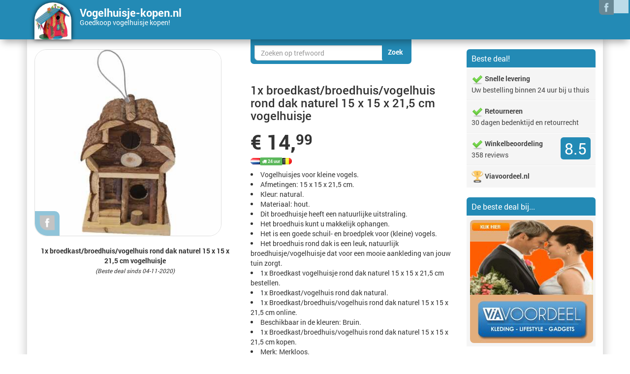

--- FILE ---
content_type: text/html; charset=UTF-8
request_url: https://www.vogelhuisje-kopen.nl/1x-broedkast-broedhuis-vogelhuis-rond-dak-naturel-15-x-15-x-21-5-cm-vogelhuisje.html
body_size: 16918
content:
<!DOCTYPE html>
<html lang="nl">
<head><title>1x broedkast/broedhuis/vogelhuis rond dak naturel 15 x 15 x 21,5 cm vogelhuisje | Vogelhuisje-kopen.nl</title>
<meta name="description" content="Vogelhuisjes&nbsp;&#9989;&nbsp;online 1x broedkast/broedhuis/vogelhuis rond dak naturel 15 x 15 x 21,5 cm vogelhuisje kopen bij dierenzone.nl of viavoordeel.nl&nbsp;&#9989;&nbsp;Goedkoop #kfeed4">
<meta name="referrer" content="unsafe-URL" /><meta name="keywords" content="broedhuis, broedhuisje, ophangbaar, tuin, tuinen, vogels, vogeltjes">
    <meta property="og:url" content="https://www.vogelhuisje-kopen.nl/1x-broedkast-broedhuis-vogelhuis-rond-dak-naturel-15-x-15-x-21-5-cm-vogelhuisje.html"/> <!-- hier staat de huidige URL -->
    <meta property="og:type" content="website"/> <!-- kan je zo laten -->
    <meta property="og:title"
          content="1x broedkast/broedhuis/vogelhuis rond dak naturel 15 x 15 x 21,5 cm vogelhuisje&nbsp;&#9989;"/> <!-- plaats hier de website titel -->
    <meta property="og:description" content="Vogelhuisjes; online 1x broedkast/broedhuis/vogelhuis rond dak naturel 15 x 15 x 21,5 cm vogelhuisje kopen bij dierenzone.nl of viavoordeel.nl. Goedkoop #kfeed4"/> <!-- plaats hier de website omschrijving -->
    <meta property="og:image"
          content="https://www.vogelhuisje-kopen.nl/img/168/1/1x-broedkast-broedhuis-vogelhuis-rond-dak-naturel-15-x-15-x-21-5-cm-vogelhuisje.jpg"/> <!-- mogelijk kan je hier een link plaatsen naar de afbeelding, anders zal Facebook zelf zoeken naar afbeeldingen -->
    <script src="https://www.vogelhuisje-kopen.nl/assets/jquery-1.10.2.js"></script><meta name="viewport" content="width=device-width, initial-scale=1.0">
  <meta http-equiv="X-UA-Compatible" content="IE=edge">
  <base href="https://www.vogelhuisje-kopen.nl/"><link rel="icon" type="image/png" href="https://www.vogelhuisje-kopen.nl/favi/168/favicon-32x32.png" sizes="32x32"> <link rel="icon" type="image/png" href="https://www.vogelhuisje-kopen.nl/favi/168/android-chrome-192x192.png" sizes="192x192"> <link rel="icon" type="image/png" href="https://www.vogelhuisje-kopen.nl/favi/168/favicon-16x16.png" sizes="16x16"> <link rel="manifest" href="https://www.vogelhuisje-kopen.nl/favi/168/manifest.json"> <link rel="mask-icon" href="https://www.vogelhuisje-kopen.nl/favi/168/safari-pinned-tab.svg" color="#5bbad5"> <link rel="shortcut icon" href="https://www.vogelhuisje-kopen.nl/favi/168/favicon.ico"> <meta name="msapplication-TileColor" content="#da532c"> <meta name="msapplication-TileImage" content="https://www.vogelhuisje-kopen.nl/favi/168/mstile-150x150.png"> <meta name="msapplication-config" content="https://www.vogelhuisje-kopen.nl/favi/168/browserconfig.xml"> <meta name="theme-color" content="#ffffff"><link rel="sitemap" href="https://www.vogelhuisje-kopen.nl/index/sitemap/sitemap.html"><link href="https://www.vogelhuisje-kopen.nl/assets/css/bootstrap.min.css" rel="stylesheet" media="screen" type="text/css"><link href="https://www.vogelhuisje-kopen.nl/assets/css/theme.css" rel="stylesheet" type="text/css"><style>#ouibounce-modal-h{z-index:20;font-family:'Open Sans',sans-serif;display:none;position:fixed;top:0;left:0;width:100%;height:100%}#ouibounce-modal-h .underlay{width:100%;height:100%;position:absolute;top:0;left:0;background-color:rgba(0,0,0,.5);cursor:pointer;-webkit-animation:fadein .5s;animation:fadein .5s}#ouibounce-modal-h .modal-h{width:280px;height:265px;background-color:#f0f1f2;z-index:10000;position:absolute;margin:auto;top:0;right:0;bottom:0;left:0;border-radius:4px;-webkit-animation:popin .3s;animation:popin .3s}#ouibounce-modal-h .modal-title-h{font-size:18px;background-color:#F0F1F2;color:#fff;padding:10px;margin:0;border-radius:4px 4px 0 0;text-align:center}#ouibounce-modal-h h3{color:#fff;font-size:22px;margin:.2em;text-transform:uppercase;font-weight:500}#ouibounce-modal-h .modal-body-h{padding:20px 35px;font-size:.9em}#ouibounce-modal-h p{color:#344a5f}#ouibounce-modal-h form{text-align:center;margin-top:35px}#ouibounce-modal-h form input[type=text]{padding:12px;font-size:1.2em;width:300px;border-radius:4px;border:1px solid #ccc;-webkit-font-smoothing:antialiased}#ouibounce-modal-h form input[type=submit]{text-transform:uppercase;font-weight:700;padding:12px;font-size:1.1em;border-radius:4px;color:#fff;background-color:#4ab471;border:none;cursor:pointer;-webkit-font-smoothing:antialiased}#ouibounce-modal-h form p{text-align:left;margin-left:35px;opacity:.8;margin-top:1px;padding-top:1px;font-size:.9em}#ouibounce-modal-h .modal-footer-h{position:absolute;bottom:20px;text-align:center;width:100%}#ouibounce-modal-h .modal-footer-h p{text-transform:capitalize;cursor:pointer;display:inline;border-bottom:1px solid #344a5f}@-webkit-keyframes fadein{0%{opacity:0}100%{opacity:1}}@-ms-keyframes fadein{0%{opacity:0}100%{opacity:1}}@keyframes fadein{0%{opacity:0}100%{opacity:1}}@-webkit-keyframes popin{0%{-webkit-transform:scale(0);transform:scale(0);opacity:0}85%{-webkit-transform:scale(1.05);transform:scale(1.05);opacity:1}100%{-webkit-transform:scale(1);transform:scale(1);opacity:1}}@-ms-keyframes popin{0%{-ms-transform:scale(0);transform:scale(0);opacity:0}85%{-ms-transform:scale(1.05);transform:scale(1.05);opacity:1}100%{-ms-transform:scale(1);transform:scale(1);opacity:1}}@keyframes popin{0%{-webkit-transform:scale(0);-ms-transform:scale(0);transform:scale(0);opacity:0}85%{-webkit-transform:scale(1.05);-ms-transform:scale(1.05);transform:scale(1.05);opacity:1}100%{-webkit-transform:scale(1);-ms-transform:scale(1);transform:scale(1);opacity:1}}

.hovertje:hover { -moz-box-shadow: 0 0 10px #ccc; -webkit-box-shadow: 0 0 10px #ccc; box-shadow: 0 0 10px #ccc; } 


.typeahead {
border-radius: 7px 0px 0px 7px!important;
}
.typeahead:focus {
}

.tt-hint {

}
.tt-dropdown-menu {
	background: rgba(255, 255, 255,1);
	border: 10px solid #238AB5;
	border-radius: 7px;
	box-shadow: 0 5px 10px rgba(0, 0, 0, 0.2);
	margin-top: 10px;
	margin-left: -200px;
	padding: 8px 0;
	width: 750px;
	opacity: 1!important;
  z-index: 500;
}

.tt-suggestion {


	font-size: 24px;
	line-height: 24px;
	padding: 3px 20px;

}
.tt-suggestion.tt-is-under-cursor {
	background-color: #F5F5F5;
	color: #FFFFFF;
}
.tt-suggestion p {
	margin: 0;
}
.popover.right {
    margin-top:-1px;
    margin-left:-120px;
    width: 300px;
    opacity: 1;
    border-color:#238AB5;
}
.popover.right .popover-inner {
    background-color:#238AB5;
}
.popover-inner {
    white-space:pre-wrap;
        border-radius:5px;
    border: 1px solid #314A5B;
}
.popover.right .popover-arrow {
  top: 0;
  
  margin-top: -40px;
  border-color:#238AB5;
}

.popover.right > .arrow{
	border-right-color:#238AB5;
}@media (max-width: 767px){.product-outer{ margin:0 auto; }.navbar-title-bg{text-align:center;margin-top:-10px; }.navbar-brand{line-height:24px !important; }}#circlelogo {
    background: #FFFFFF;
    width: 75px;
    height: 75px;
    border-radius: 50%;

/* box-shadow */
 -webkit-box-shadow: rgba(0,0,0,0.8) 0px 0 10px;
 -moz-box-shadow: rgba(0,0,0,0.8) 0 0 10px;
 box-shadow: rgba(0,0,0,0.8) 0 0 10px;

}#wittepoort {
    background: #FFFFFF;
    width: 75px;
    height: 75px;
    border-radius: 50px 50px 0px 0px;
    /* box-shadow */
 -webkit-box-shadow: rgba(0,0,0,0.8) 0px 0 10px;
 -moz-box-shadow: rgba(0,0,0,0.8) 0 0 10px;
 box-shadow: rgba(0,0,0,0.8) 0 0 10px;
}div.desc{
    background-color: #000;
    
    color: #FFFFFF;
    left: 0;
    opacity: 1;
    position: absolute;
    width: 100%;
    -webkit-transform: rotate(-30deg); 
   -moz-transform: rotate(-30deg);    
    transform:rotate(-30deg);
    width: 100px;
    margin-top: 20%;
    margin-left: 20%;text-align: center;
}.img-thumbnail {
padding:0px;
}div.deel{
      border-radius: 0px 10px 0px 25px;background: #238AB5;left: 16px!important;bottom: 1px;opacity: 0.5;position: absolute;}

div.deel:hover {
opacity: 1!important;
filter: alpha(opacity=100); /* For IE8 and earlier */
z-index:12!important;
}


.shake {
	display:inline-block
}
.shake {
	display:block;
	position:relative;
}

@-webkit-keyframes spaceboots {
	0% { -webkit-transform: translate(2px, 1px) rotate(0deg); }
	10% { -webkit-transform: translate(-1px, -2px) rotate(-1deg); }
	20% { -webkit-transform: translate(-3px, 0px) rotate(1deg); }
	30% { -webkit-transform: translate(0px, 2px) rotate(0deg); }
	40% { -webkit-transform: translate(1px, -1px) rotate(1deg); }
	50% { -webkit-transform: translate(-1px, 2px) rotate(-1deg); }
	60% { -webkit-transform: translate(-3px, 1px) rotate(0deg); }
	70% { -webkit-transform: translate(2px, 1px) rotate(-1deg); }
	80% { -webkit-transform: translate(-1px, -1px) rotate(1deg); }
	90% { -webkit-transform: translate(2px, 2px) rotate(0deg); }
	95% { -webkit-transform: translate(1px, -2px) rotate(-1deg); }
	100% { -webkit-transform: translate(0px, 0px) rotate(0deg); }
  }.shake {-webkit-animation-name: spaceboots;-webkit-animation-timing-function: linear;animation: spaceboots infinite;animation-duration: 1s;-webkit-animation: spaceboots infinite;-webkit-animation-duration: 1s;-webkit-animation-iteration-count: 2;animation-iteration-count: 2; animation-delay: 2s;}.socialb-slidei {
	height: 30px;
	width: 30px;
	margin: 10px;
	float: left;
	-webkit-transition: all ease 0.3s;
	-moz-transition: all ease 0.3s;
	-o-transition: all ease 0.3s;
	-ms-transition: all ease 0.3s;
	transition: all ease 0.3s;
}
.socialb-slidei:hover { 
	background-position: 0px -30px;
	box-shadow: 0px 0px 4px 1px rgba(0,0,0,0.8);
}
.twitter-hoverh {
	background-image: url('pics/social/twitter-hoverb.png');
border-radius: 7px 7px 7px 7px;
}
.facebook-hoverh {
	background-image: url('pics/social/facebook-hoverb.png');
  border-radius: 7px 7px 7px 7px;
}
.google-hoverh {
	background-image: url('pics/social/google-hoverb.png');
	border-radius: 7px 7px 7px 7px;
}.socialb-slidei {
	height: 30px;
	width: 30px;
	margin: 10px;
	float: left;
	-webkit-transition: all ease 0.3s;
	-moz-transition: all ease 0.3s;
	-o-transition: all ease 0.3s;
	-ms-transition: all ease 0.3s;
	transition: all ease 0.3s;
}
.socialb-slidei:hover { 
	background-position: 0px -30px;
	box-shadow: 0px 0px 4px 1px rgba(0,0,0,0.8);
}
.twitter-hoverb {
	background-image: url('pics/social/twitter-hoverb.png');
border-radius: 0px 0px 0px 20px;
}
.facebook-hoverb {
	background-image: url('pics/social/facebook-hoverb.png');
  border-radius: 0px 0px 0px 15px;
}
.google-hoverb {
	background-image: url('pics/social/google-hoverb.png');
}.socialheader-slidez {
	height: 30px;
	width: 30px;
	margin: 0px;
	float: left;
	-webkit-transition: all ease 0.3s;
	-moz-transition: all ease 0.3s;
	-o-transition: all ease 0.3s;
	-ms-transition: all ease 0.3s;
	transition: all ease 0.3s;
}
.socialheader-slidez:hover { 
	background-position: 0px -30px;
	box-shadow: 0px 0px 4px 1px rgba(0,0,0,0.8);
}
.twitter-hoverz {
	background-image: url('pics/social/twitter-hoverb.png');

}
.facebook-hoverz {
	background-image: url('pics/social/facebook-hoverb.png');
  border-radius: 0px 0px 0px 7px;
}

.google-hoverz {
	background-image: url('pics/social/google-hoverb.png');
}.socialfooter-slidef {
	height: 30px;
	width: 30px;
	margin: 0px;
	float: left;
	-webkit-transition: all ease 0.3s;
	-moz-transition: all ease 0.3s;
	-o-transition: all ease 0.3s;
	-ms-transition: all ease 0.3s;
	transition: all ease 0.3s;
}
.socialfooter-slidef:hover { 
	background-position: 0px -30px;
	box-shadow: 0px 0px 4px 1px rgba(0,0,0,0.8);
}
.twitter-hoverf {
	background-image: url('pics/social/twitter-hoverb.png');
border-radius: 0px 50px 50px 0px;
}
.facebook-hoverf {
	background-image: url('pics/social/facebook-hoverb.png');
  border-radius: 50px 0px 0px 50px;
}

.google-hoverf {
	background-image: url('pics/social/google-hoverb.png');
}div.hi{
    border-radius: 0px 0px 7px 7px;
    background: #238AB5;
    color: lighten(#238AB5, 50%);
    border-style: solid;
    border-top: 0;
    border-color: #238AB5;
    position: absolute;
    opacity: 1; 
    height:50px;
    padding-left:5px;
    padding-right:5px;
    padding-top:5px;
    padding-bottom:5px;
    z-index:12!important;
}  

div.hi2{
    border-radius: 0px 0px 0px 14px;
    background: #FFFFFF;
    color: lighten(#238AB5, 50%);
    border-style: solid;
    border-top: 0;
    border-color: #238AB5;
    position: absolute;
    opacity: 0.7; 
    height:30px;
    padding-left:0px;
    padding-right:0px;
    padding-top:0px;
    padding-bottom:0px;
    z-index:12!important;
}    


div.hi2:hover {
opacity: 0.9!important;
filter: alpha(opacity=90); /* For IE8 and earlier */
z-index:12!important;
}

div.hi:hover {
opacity: 1!important;
filter: alpha(opacity=100); /* For IE8 and earlier */
z-index:12!important;
}


img {
border-radius: 8px;
}

.fix{
    width: 100%;
    padding: 0px;
}#logo_onder_rond {
        border: 2px solid #a1a1a1;

   
    border-radius: 50px;
-webkit-box-shadow: rgba(0,0,0,0.8) 0px 0 5px;
 -moz-box-shadow: rgba(0,0,0,0.8) 0 0 5px;
 box-shadow: rgba(0,0,0,0.8) 0 0 5px;
}   /*!
 *  Font Awesome 4.3.0 by @davegandy - http://fontawesome.io - @fontawesome
 *  License - http://fontawesome.io/license (Font: SIL OFL 1.1, CSS: MIT License)
 */@font-face{font-family:'FontAwesome';src:url('../fonts/fontawesome-webfonte0a5.eot?v=4.3.0');src:url('assets/fonts/fontawesome-webfontd41d.eot?#iefix&v=4.3.0') format('embedded-opentype'),url('assets/fonts/fontawesome-webfonte0a5.woff2?v=4.3.0') format('woff2'),url('https://www.vogelhuisje-kopen.nl/assets/fonts/fontawesome-webfonte0a5.woff?v=4.3.0') format('woff'),url('../fonts/fontawesome-webfonte0a5.ttf?v=4.3.0') format('truetype'),url('../fonts/fontawesome-webfonte0a5.svg?v=4.3.0#fontawesomeregular') format('svg');font-weight:normal;font-style:normal}.fa{display:inline-block;font:normal normal normal 14px/1 FontAwesome;font-size:inherit;text-rendering:auto;-webkit-font-smoothing:antialiased;-moz-osx-font-smoothing:grayscale;transform:translate(0, 0)}.fa-lg{font-size:1.33333333em;line-height:.75em;vertical-align:-15%}.fa-2x{font-size:2em}.fa-3x{font-size:3em}.fa-4x{font-size:4em}.fa-5x{font-size:5em}.fa-fw{width:1.28571429em;text-align:center}.fa-ul{padding-left:0;margin-left:2.14285714em;list-style-type:none}.fa-ul>li{position:relative}.fa-li{position:absolute;left:-2.14285714em;width:2.14285714em;top:.14285714em;text-align:center}.fa-li.fa-lg{left:-1.85714286em}.fa-border{padding:.2em .25em .15em;border:solid .08em #eee;border-radius:.1em}.pull-right{float:right}.pull-left{float:left}.fa.pull-left{margin-right:.3em}.fa.pull-right{margin-left:.3em}.fa-spin{-webkit-animation:fa-spin 2s infinite linear;animation:fa-spin 2s infinite linear}.fa-pulse{-webkit-animation:fa-spin 1s infinite steps(8);animation:fa-spin 1s infinite steps(8)}@-webkit-keyframes fa-spin{0%{-webkit-transform:rotate(0deg);transform:rotate(0deg)}100%{-webkit-transform:rotate(359deg);transform:rotate(359deg)}}@keyframes fa-spin{0%{-webkit-transform:rotate(0deg);transform:rotate(0deg)}100%{-webkit-transform:rotate(359deg);transform:rotate(359deg)}}.fa-rotate-90{filter:progid:DXImageTransform.Microsoft.BasicImage(rotation=1);-webkit-transform:rotate(90deg);-ms-transform:rotate(90deg);transform:rotate(90deg)}.fa-rotate-180{filter:progid:DXImageTransform.Microsoft.BasicImage(rotation=2);-webkit-transform:rotate(180deg);-ms-transform:rotate(180deg);transform:rotate(180deg)}.fa-rotate-270{filter:progid:DXImageTransform.Microsoft.BasicImage(rotation=3);-webkit-transform:rotate(270deg);-ms-transform:rotate(270deg);transform:rotate(270deg)}.fa-flip-horizontal{filter:progid:DXImageTransform.Microsoft.BasicImage(rotation=0, mirror=1);-webkit-transform:scale(-1, 1);-ms-transform:scale(-1, 1);transform:scale(-1, 1)}.fa-flip-vertical{filter:progid:DXImageTransform.Microsoft.BasicImage(rotation=2, mirror=1);-webkit-transform:scale(1, -1);-ms-transform:scale(1, -1);transform:scale(1, -1)}:root .fa-rotate-90,:root .fa-rotate-180,:root .fa-rotate-270,:root .fa-flip-horizontal,:root .fa-flip-vertical{filter:none}.fa-stack{position:relative;display:inline-block;width:2em;height:2em;line-height:2em;vertical-align:middle}.fa-stack-1x,.fa-stack-2x{position:absolute;left:0;width:100%;text-align:center}.fa-stack-1x{line-height:inherit}.fa-stack-2x{font-size:2em}.fa-inverse{color:#fff}.fa-glass:before{content:"\f000"}.fa-music:before{content:"\f001"}.fa-search:before{content:"\f002"}.fa-envelope-o:before{content:"\f003"}.fa-heart:before{content:"\f004"}.fa-star:before{content:"\f005"}.fa-star-o:before{content:"\f006"}.fa-user:before{content:"\f007"}.fa-film:before{content:"\f008"}.fa-th-large:before{content:"\f009"}.fa-th:before{content:"\f00a"}.fa-th-list:before{content:"\f00b"}.fa-check:before{content:"\f00c"}.fa-remove:before,.fa-close:before,.fa-times:before{content:"\f00d"}.fa-search-plus:before{content:"\f00e"}.fa-search-minus:before{content:"\f010"}.fa-power-off:before{content:"\f011"}.fa-signal:before{content:"\f012"}.fa-gear:before,.fa-cog:before{content:"\f013"}.fa-trash-o:before{content:"\f014"}.fa-home:before{content:"\f015"}.fa-file-o:before{content:"\f016"}.fa-clock-o:before{content:"\f017"}.fa-road:before{content:"\f018"}.fa-download:before{content:"\f019"}.fa-arrow-circle-o-down:before{content:"\f01a"}.fa-arrow-circle-o-up:before{content:"\f01b"}.fa-inbox:before{content:"\f01c"}.fa-play-circle-o:before{content:"\f01d"}.fa-rotate-right:before,.fa-repeat:before{content:"\f01e"}.fa-refresh:before{content:"\f021"}.fa-list-alt:before{content:"\f022"}.fa-lock:before{content:"\f023"}.fa-flag:before{content:"\f024"}.fa-headphones:before{content:"\f025"}.fa-volume-off:before{content:"\f026"}.fa-volume-down:before{content:"\f027"}.fa-volume-up:before{content:"\f028"}.fa-qrcode:before{content:"\f029"}.fa-barcode:before{content:"\f02a"}.fa-tag:before{content:"\f02b"}.fa-tags:before{content:"\f02c"}.fa-book:before{content:"\f02d"}.fa-bookmark:before{content:"\f02e"}.fa-print:before{content:"\f02f"}.fa-camera:before{content:"\f030"}.fa-font:before{content:"\f031"}.fa-bold:before{content:"\f032"}.fa-italic:before{content:"\f033"}.fa-text-height:before{content:"\f034"}.fa-text-width:before{content:"\f035"}.fa-align-left:before{content:"\f036"}.fa-align-center:before{content:"\f037"}.fa-align-right:before{content:"\f038"}.fa-align-justify:before{content:"\f039"}.fa-list:before{content:"\f03a"}.fa-dedent:before,.fa-outdent:before{content:"\f03b"}.fa-indent:before{content:"\f03c"}.fa-video-camera:before{content:"\f03d"}.fa-photo:before,.fa-image:before,.fa-picture-o:before{content:"\f03e"}.fa-pencil:before{content:"\f040"}.fa-map-marker:before{content:"\f041"}.fa-adjust:before{content:"\f042"}.fa-tint:before{content:"\f043"}.fa-edit:before,.fa-pencil-square-o:before{content:"\f044"}.fa-share-square-o:before{content:"\f045"}.fa-check-square-o:before{content:"\f046"}.fa-arrows:before{content:"\f047"}.fa-step-backward:before{content:"\f048"}.fa-fast-backward:before{content:"\f049"}.fa-backward:before{content:"\f04a"}.fa-play:before{content:"\f04b"}.fa-pause:before{content:"\f04c"}.fa-stop:before{content:"\f04d"}.fa-forward:before{content:"\f04e"}.fa-fast-forward:before{content:"\f050"}.fa-step-forward:before{content:"\f051"}.fa-eject:before{content:"\f052"}.fa-chevron-left:before{content:"\f053"}.fa-chevron-right:before{content:"\f054"}.fa-plus-circle:before{content:"\f055"}.fa-minus-circle:before{content:"\f056"}.fa-times-circle:before{content:"\f057"}.fa-check-circle:before{content:"\f058"}.fa-question-circle:before{content:"\f059"}.fa-info-circle:before{content:"\f05a"}.fa-crosshairs:before{content:"\f05b"}.fa-times-circle-o:before{content:"\f05c"}.fa-check-circle-o:before{content:"\f05d"}.fa-ban:before{content:"\f05e"}.fa-arrow-left:before{content:"\f060"}.fa-arrow-right:before{content:"\f061"}.fa-arrow-up:before{content:"\f062"}.fa-arrow-down:before{content:"\f063"}.fa-mail-forward:before,.fa-share:before{content:"\f064"}.fa-expand:before{content:"\f065"}.fa-compress:before{content:"\f066"}.fa-plus:before{content:"\f067"}.fa-minus:before{content:"\f068"}.fa-asterisk:before{content:"\f069"}.fa-exclamation-circle:before{content:"\f06a"}.fa-gift:before{content:"\f06b"}.fa-leaf:before{content:"\f06c"}.fa-fire:before{content:"\f06d"}.fa-eye:before{content:"\f06e"}.fa-eye-slash:before{content:"\f070"}.fa-warning:before,.fa-exclamation-triangle:before{content:"\f071"}.fa-plane:before{content:"\f072"}.fa-calendar:before{content:"\f073"}.fa-random:before{content:"\f074"}.fa-comment:before{content:"\f075"}.fa-magnet:before{content:"\f076"}.fa-chevron-up:before{content:"\f077"}.fa-chevron-down:before{content:"\f078"}.fa-retweet:before{content:"\f079"}.fa-shopping-cart:before{content:"\f07a"}.fa-folder:before{content:"\f07b"}.fa-folder-open:before{content:"\f07c"}.fa-arrows-v:before{content:"\f07d"}.fa-arrows-h:before{content:"\f07e"}.fa-bar-chart-o:before,.fa-bar-chart:before{content:"\f080"}.fa-twitter-square:before{content:"\f081"}.fa-facebook-square:before{content:"\f082"}.fa-camera-retro:before{content:"\f083"}.fa-key:before{content:"\f084"}.fa-gears:before,.fa-cogs:before{content:"\f085"}.fa-comments:before{content:"\f086"}.fa-thumbs-o-up:before{content:"\f087"}.fa-thumbs-o-down:before{content:"\f088"}.fa-star-half:before{content:"\f089"}.fa-heart-o:before{content:"\f08a"}.fa-sign-out:before{content:"\f08b"}.fa-linkedin-square:before{content:"\f08c"}.fa-thumb-tack:before{content:"\f08d"}.fa-external-link:before{content:"\f08e"}.fa-sign-in:before{content:"\f090"}.fa-trophy:before{content:"\f091"}.fa-github-square:before{content:"\f092"}.fa-upload:before{content:"\f093"}.fa-lemon-o:before{content:"\f094"}.fa-phone:before{content:"\f095"}.fa-square-o:before{content:"\f096"}.fa-bookmark-o:before{content:"\f097"}.fa-phone-square:before{content:"\f098"}.fa-twitter:before{content:"\f099"}.fa-facebook-f:before,.fa-facebook:before{content:"\f09a"}.fa-github:before{content:"\f09b"}.fa-unlock:before{content:"\f09c"}.fa-credit-card:before{content:"\f09d"}.fa-rss:before{content:"\f09e"}.fa-hdd-o:before{content:"\f0a0"}.fa-bullhorn:before{content:"\f0a1"}.fa-bell:before{content:"\f0f3"}.fa-certificate:before{content:"\f0a3"}.fa-hand-o-right:before{content:"\f0a4"}.fa-hand-o-left:before{content:"\f0a5"}.fa-hand-o-up:before{content:"\f0a6"}.fa-hand-o-down:before{content:"\f0a7"}.fa-arrow-circle-left:before{content:"\f0a8"}.fa-arrow-circle-right:before{content:"\f0a9"}.fa-arrow-circle-up:before{content:"\f0aa"}.fa-arrow-circle-down:before{content:"\f0ab"}.fa-globe:before{content:"\f0ac"}.fa-wrench:before{content:"\f0ad"}.fa-tasks:before{content:"\f0ae"}.fa-filter:before{content:"\f0b0"}.fa-briefcase:before{content:"\f0b1"}.fa-arrows-alt:before{content:"\f0b2"}.fa-group:before,.fa-users:before{content:"\f0c0"}.fa-chain:before,.fa-link:before{content:"\f0c1"}.fa-cloud:before{content:"\f0c2"}.fa-flask:before{content:"\f0c3"}.fa-cut:before,.fa-scissors:before{content:"\f0c4"}.fa-copy:before,.fa-files-o:before{content:"\f0c5"}.fa-paperclip:before{content:"\f0c6"}.fa-save:before,.fa-floppy-o:before{content:"\f0c7"}.fa-square:before{content:"\f0c8"}.fa-navicon:before,.fa-reorder:before,.fa-bars:before{content:"\f0c9"}.fa-list-ul:before{content:"\f0ca"}.fa-list-ol:before{content:"\f0cb"}.fa-strikethrough:before{content:"\f0cc"}.fa-underline:before{content:"\f0cd"}.fa-table:before{content:"\f0ce"}.fa-magic:before{content:"\f0d0"}.fa-truck:before{content:"\f0d1"}.fa-pinterest:before{content:"\f0d2"}.fa-pinterest-square:before{content:"\f0d3"}.fa-google-plus-square:before{content:"\f0d4"}.fa-google-plus:before{content:"\f0d5"}.fa-money:before{content:"\f0d6"}.fa-caret-down:before{content:"\f0d7"}.fa-caret-up:before{content:"\f0d8"}.fa-caret-left:before{content:"\f0d9"}.fa-caret-right:before{content:"\f0da"}.fa-columns:before{content:"\f0db"}.fa-unsorted:before,.fa-sort:before{content:"\f0dc"}.fa-sort-down:before,.fa-sort-desc:before{content:"\f0dd"}.fa-sort-up:before,.fa-sort-asc:before{content:"\f0de"}.fa-envelope:before{content:"\f0e0"}.fa-linkedin:before{content:"\f0e1"}.fa-rotate-left:before,.fa-undo:before{content:"\f0e2"}.fa-legal:before,.fa-gavel:before{content:"\f0e3"}.fa-dashboard:before,.fa-tachometer:before{content:"\f0e4"}.fa-comment-o:before{content:"\f0e5"}.fa-comments-o:before{content:"\f0e6"}.fa-flash:before,.fa-bolt:before{content:"\f0e7"}.fa-sitemap:before{content:"\f0e8"}.fa-umbrella:before{content:"\f0e9"}.fa-paste:before,.fa-clipboard:before{content:"\f0ea"}.fa-lightbulb-o:before{content:"\f0eb"}.fa-exchange:before{content:"\f0ec"}.fa-cloud-download:before{content:"\f0ed"}.fa-cloud-upload:before{content:"\f0ee"}.fa-user-md:before{content:"\f0f0"}.fa-stethoscope:before{content:"\f0f1"}.fa-suitcase:before{content:"\f0f2"}.fa-bell-o:before{content:"\f0a2"}.fa-coffee:before{content:"\f0f4"}.fa-cutlery:before{content:"\f0f5"}.fa-file-text-o:before{content:"\f0f6"}.fa-building-o:before{content:"\f0f7"}.fa-hospital-o:before{content:"\f0f8"}.fa-ambulance:before{content:"\f0f9"}.fa-medkit:before{content:"\f0fa"}.fa-fighter-jet:before{content:"\f0fb"}.fa-beer:before{content:"\f0fc"}.fa-h-square:before{content:"\f0fd"}.fa-plus-square:before{content:"\f0fe"}.fa-angle-double-left:before{content:"\f100"}.fa-angle-double-right:before{content:"\f101"}.fa-angle-double-up:before{content:"\f102"}.fa-angle-double-down:before{content:"\f103"}.fa-angle-left:before{content:"\f104"}.fa-angle-right:before{content:"\f105"}.fa-angle-up:before{content:"\f106"}.fa-angle-down:before{content:"\f107"}.fa-desktop:before{content:"\f108"}.fa-laptop:before{content:"\f109"}.fa-tablet:before{content:"\f10a"}.fa-mobile-phone:before,.fa-mobile:before{content:"\f10b"}.fa-circle-o:before{content:"\f10c"}.fa-quote-left:before{content:"\f10d"}.fa-quote-right:before{content:"\f10e"}.fa-spinner:before{content:"\f110"}.fa-circle:before{content:"\f111"}.fa-mail-reply:before,.fa-reply:before{content:"\f112"}.fa-github-alt:before{content:"\f113"}.fa-folder-o:before{content:"\f114"}.fa-folder-open-o:before{content:"\f115"}.fa-smile-o:before{content:"\f118"}.fa-frown-o:before{content:"\f119"}.fa-meh-o:before{content:"\f11a"}.fa-gamepad:before{content:"\f11b"}.fa-keyboard-o:before{content:"\f11c"}.fa-flag-o:before{content:"\f11d"}.fa-flag-checkered:before{content:"\f11e"}.fa-terminal:before{content:"\f120"}.fa-code:before{content:"\f121"}.fa-mail-reply-all:before,.fa-reply-all:before{content:"\f122"}.fa-star-half-empty:before,.fa-star-half-full:before,.fa-star-half-o:before{content:"\f123"}.fa-location-arrow:before{content:"\f124"}.fa-crop:before{content:"\f125"}.fa-code-fork:before{content:"\f126"}.fa-unlink:before,.fa-chain-broken:before{content:"\f127"}.fa-question:before{content:"\f128"}.fa-info:before{content:"\f129"}.fa-exclamation:before{content:"\f12a"}.fa-superscript:before{content:"\f12b"}.fa-subscript:before{content:"\f12c"}.fa-eraser:before{content:"\f12d"}.fa-puzzle-piece:before{content:"\f12e"}.fa-microphone:before{content:"\f130"}.fa-microphone-slash:before{content:"\f131"}.fa-shield:before{content:"\f132"}.fa-calendar-o:before{content:"\f133"}.fa-fire-extinguisher:before{content:"\f134"}.fa-rocket:before{content:"\f135"}.fa-maxcdn:before{content:"\f136"}.fa-chevron-circle-left:before{content:"\f137"}.fa-chevron-circle-right:before{content:"\f138"}.fa-chevron-circle-up:before{content:"\f139"}.fa-chevron-circle-down:before{content:"\f13a"}.fa-html5:before{content:"\f13b"}.fa-css3:before{content:"\f13c"}.fa-anchor:before{content:"\f13d"}.fa-unlock-alt:before{content:"\f13e"}.fa-bullseye:before{content:"\f140"}.fa-ellipsis-h:before{content:"\f141"}.fa-ellipsis-v:before{content:"\f142"}.fa-rss-square:before{content:"\f143"}.fa-play-circle:before{content:"\f144"}.fa-ticket:before{content:"\f145"}.fa-minus-square:before{content:"\f146"}.fa-minus-square-o:before{content:"\f147"}.fa-level-up:before{content:"\f148"}.fa-level-down:before{content:"\f149"}.fa-check-square:before{content:"\f14a"}.fa-pencil-square:before{content:"\f14b"}.fa-external-link-square:before{content:"\f14c"}.fa-share-square:before{content:"\f14d"}.fa-compass:before{content:"\f14e"}.fa-toggle-down:before,.fa-caret-square-o-down:before{content:"\f150"}.fa-toggle-up:before,.fa-caret-square-o-up:before{content:"\f151"}.fa-toggle-right:before,.fa-caret-square-o-right:before{content:"\f152"}.fa-euro:before,.fa-eur:before{content:"\f153"}.fa-gbp:before{content:"\f154"}.fa-dollar:before,.fa-usd:before{content:"\f155"}.fa-rupee:before,.fa-inr:before{content:"\f156"}.fa-cny:before,.fa-rmb:before,.fa-yen:before,.fa-jpy:before{content:"\f157"}.fa-ruble:before,.fa-rouble:before,.fa-rub:before{content:"\f158"}.fa-won:before,.fa-krw:before{content:"\f159"}.fa-bitcoin:before,.fa-btc:before{content:"\f15a"}.fa-file:before{content:"\f15b"}.fa-file-text:before{content:"\f15c"}.fa-sort-alpha-asc:before{content:"\f15d"}.fa-sort-alpha-desc:before{content:"\f15e"}.fa-sort-amount-asc:before{content:"\f160"}.fa-sort-amount-desc:before{content:"\f161"}.fa-sort-numeric-asc:before{content:"\f162"}.fa-sort-numeric-desc:before{content:"\f163"}.fa-thumbs-up:before{content:"\f164"}.fa-thumbs-down:before{content:"\f165"}.fa-youtube-square:before{content:"\f166"}.fa-youtube:before{content:"\f167"}.fa-xing:before{content:"\f168"}.fa-xing-square:before{content:"\f169"}.fa-youtube-play:before{content:"\f16a"}.fa-dropbox:before{content:"\f16b"}.fa-stack-overflow:before{content:"\f16c"}.fa-instagram:before{content:"\f16d"}.fa-flickr:before{content:"\f16e"}.fa-adn:before{content:"\f170"}.fa-bitbucket:before{content:"\f171"}.fa-bitbucket-square:before{content:"\f172"}.fa-tumblr:before{content:"\f173"}.fa-tumblr-square:before{content:"\f174"}.fa-long-arrow-down:before{content:"\f175"}.fa-long-arrow-up:before{content:"\f176"}.fa-long-arrow-left:before{content:"\f177"}.fa-long-arrow-right:before{content:"\f178"}.fa-apple:before{content:"\f179"}.fa-windows:before{content:"\f17a"}.fa-android:before{content:"\f17b"}.fa-linux:before{content:"\f17c"}.fa-dribbble:before{content:"\f17d"}.fa-skype:before{content:"\f17e"}.fa-foursquare:before{content:"\f180"}.fa-trello:before{content:"\f181"}.fa-female:before{content:"\f182"}.fa-male:before{content:"\f183"}.fa-gittip:before,.fa-gratipay:before{content:"\f184"}.fa-sun-o:before{content:"\f185"}.fa-moon-o:before{content:"\f186"}.fa-archive:before{content:"\f187"}.fa-bug:before{content:"\f188"}.fa-vk:before{content:"\f189"}.fa-weibo:before{content:"\f18a"}.fa-renren:before{content:"\f18b"}.fa-pagelines:before{content:"\f18c"}.fa-stack-exchange:before{content:"\f18d"}.fa-arrow-circle-o-right:before{content:"\f18e"}.fa-arrow-circle-o-left:before{content:"\f190"}.fa-toggle-left:before,.fa-caret-square-o-left:before{content:"\f191"}.fa-dot-circle-o:before{content:"\f192"}.fa-wheelchair:before{content:"\f193"}.fa-vimeo-square:before{content:"\f194"}.fa-turkish-lira:before,.fa-try:before{content:"\f195"}.fa-plus-square-o:before{content:"\f196"}.fa-space-shuttle:before{content:"\f197"}.fa-slack:before{content:"\f198"}.fa-envelope-square:before{content:"\f199"}.fa-wordpress:before{content:"\f19a"}.fa-openid:before{content:"\f19b"}.fa-institution:before,.fa-bank:before,.fa-university:before{content:"\f19c"}.fa-mortar-board:before,.fa-graduation-cap:before{content:"\f19d"}.fa-yahoo:before{content:"\f19e"}.fa-google:before{content:"\f1a0"}.fa-reddit:before{content:"\f1a1"}.fa-reddit-square:before{content:"\f1a2"}.fa-stumbleupon-circle:before{content:"\f1a3"}.fa-stumbleupon:before{content:"\f1a4"}.fa-delicious:before{content:"\f1a5"}.fa-digg:before{content:"\f1a6"}.fa-pied-piper:before{content:"\f1a7"}.fa-pied-piper-alt:before{content:"\f1a8"}.fa-drupal:before{content:"\f1a9"}.fa-joomla:before{content:"\f1aa"}.fa-language:before{content:"\f1ab"}.fa-fax:before{content:"\f1ac"}.fa-building:before{content:"\f1ad"}.fa-child:before{content:"\f1ae"}.fa-paw:before{content:"\f1b0"}.fa-spoon:before{content:"\f1b1"}.fa-cube:before{content:"\f1b2"}.fa-cubes:before{content:"\f1b3"}.fa-behance:before{content:"\f1b4"}.fa-behance-square:before{content:"\f1b5"}.fa-steam:before{content:"\f1b6"}.fa-steam-square:before{content:"\f1b7"}.fa-recycle:before{content:"\f1b8"}.fa-automobile:before,.fa-car:before{content:"\f1b9"}.fa-cab:before,.fa-taxi:before{content:"\f1ba"}.fa-tree:before{content:"\f1bb"}.fa-spotify:before{content:"\f1bc"}.fa-deviantart:before{content:"\f1bd"}.fa-soundcloud:before{content:"\f1be"}.fa-database:before{content:"\f1c0"}.fa-file-pdf-o:before{content:"\f1c1"}.fa-file-word-o:before{content:"\f1c2"}.fa-file-excel-o:before{content:"\f1c3"}.fa-file-powerpoint-o:before{content:"\f1c4"}.fa-file-photo-o:before,.fa-file-picture-o:before,.fa-file-image-o:before{content:"\f1c5"}.fa-file-zip-o:before,.fa-file-archive-o:before{content:"\f1c6"}.fa-file-sound-o:before,.fa-file-audio-o:before{content:"\f1c7"}.fa-file-movie-o:before,.fa-file-video-o:before{content:"\f1c8"}.fa-file-code-o:before{content:"\f1c9"}.fa-vine:before{content:"\f1ca"}.fa-codepen:before{content:"\f1cb"}.fa-jsfiddle:before{content:"\f1cc"}.fa-life-bouy:before,.fa-life-buoy:before,.fa-life-saver:before,.fa-support:before,.fa-life-ring:before{content:"\f1cd"}.fa-circle-o-notch:before{content:"\f1ce"}.fa-ra:before,.fa-rebel:before{content:"\f1d0"}.fa-ge:before,.fa-empire:before{content:"\f1d1"}.fa-git-square:before{content:"\f1d2"}.fa-git:before{content:"\f1d3"}.fa-hacker-news:before{content:"\f1d4"}.fa-tencent-weibo:before{content:"\f1d5"}.fa-qq:before{content:"\f1d6"}.fa-wechat:before,.fa-weixin:before{content:"\f1d7"}.fa-send:before,.fa-paper-plane:before{content:"\f1d8"}.fa-send-o:before,.fa-paper-plane-o:before{content:"\f1d9"}.fa-history:before{content:"\f1da"}.fa-genderless:before,.fa-circle-thin:before{content:"\f1db"}.fa-header:before{content:"\f1dc"}.fa-paragraph:before{content:"\f1dd"}.fa-sliders:before{content:"\f1de"}.fa-share-alt:before{content:"\f1e0"}.fa-share-alt-square:before{content:"\f1e1"}.fa-bomb:before{content:"\f1e2"}.fa-soccer-ball-o:before,.fa-futbol-o:before{content:"\f1e3"}.fa-tty:before{content:"\f1e4"}.fa-binoculars:before{content:"\f1e5"}.fa-plug:before{content:"\f1e6"}.fa-slideshare:before{content:"\f1e7"}.fa-twitch:before{content:"\f1e8"}.fa-yelp:before{content:"\f1e9"}.fa-newspaper-o:before{content:"\f1ea"}.fa-wifi:before{content:"\f1eb"}.fa-calculator:before{content:"\f1ec"}.fa-paypal:before{content:"\f1ed"}.fa-google-wallet:before{content:"\f1ee"}.fa-cc-visa:before{content:"\f1f0"}.fa-cc-mastercard:before{content:"\f1f1"}.fa-cc-discover:before{content:"\f1f2"}.fa-cc-amex:before{content:"\f1f3"}.fa-cc-paypal:before{content:"\f1f4"}.fa-cc-stripe:before{content:"\f1f5"}.fa-bell-slash:before{content:"\f1f6"}.fa-bell-slash-o:before{content:"\f1f7"}.fa-trash:before{content:"\f1f8"}.fa-copyright:before{content:"\f1f9"}.fa-at:before{content:"\f1fa"}.fa-eyedropper:before{content:"\f1fb"}.fa-paint-brush:before{content:"\f1fc"}.fa-birthday-cake:before{content:"\f1fd"}.fa-area-chart:before{content:"\f1fe"}.fa-pie-chart:before{content:"\f200"}.fa-line-chart:before{content:"\f201"}.fa-lastfm:before{content:"\f202"}.fa-lastfm-square:before{content:"\f203"}.fa-toggle-off:before{content:"\f204"}.fa-toggle-on:before{content:"\f205"}.fa-bicycle:before{content:"\f206"}.fa-bus:before{content:"\f207"}.fa-ioxhost:before{content:"\f208"}.fa-angellist:before{content:"\f209"}.fa-cc:before{content:"\f20a"}.fa-shekel:before,.fa-sheqel:before,.fa-ils:before{content:"\f20b"}.fa-meanpath:before{content:"\f20c"}.fa-buysellads:before{content:"\f20d"}.fa-connectdevelop:before{content:"\f20e"}.fa-dashcube:before{content:"\f210"}.fa-forumbee:before{content:"\f211"}.fa-leanpub:before{content:"\f212"}.fa-sellsy:before{content:"\f213"}.fa-shirtsinbulk:before{content:"\f214"}.fa-simplybuilt:before{content:"\f215"}.fa-skyatlas:before{content:"\f216"}.fa-cart-plus:before{content:"\f217"}.fa-cart-arrow-down:before{content:"\f218"}.fa-diamond:before{content:"\f219"}.fa-ship:before{content:"\f21a"}.fa-user-secret:before{content:"\f21b"}.fa-motorcycle:before{content:"\f21c"}.fa-street-view:before{content:"\f21d"}.fa-heartbeat:before{content:"\f21e"}.fa-venus:before{content:"\f221"}.fa-mars:before{content:"\f222"}.fa-mercury:before{content:"\f223"}.fa-transgender:before{content:"\f224"}.fa-transgender-alt:before{content:"\f225"}.fa-venus-double:before{content:"\f226"}.fa-mars-double:before{content:"\f227"}.fa-venus-mars:before{content:"\f228"}.fa-mars-stroke:before{content:"\f229"}.fa-mars-stroke-v:before{content:"\f22a"}.fa-mars-stroke-h:before{content:"\f22b"}.fa-neuter:before{content:"\f22c"}.fa-facebook-official:before{content:"\f230"}.fa-pinterest-p:before{content:"\f231"}.fa-whatsapp:before{content:"\f232"}.fa-server:before{content:"\f233"}.fa-user-plus:before{content:"\f234"}.fa-user-times:before{content:"\f235"}.fa-hotel:before,.fa-bed:before{content:"\f236"}.fa-viacoin:before{content:"\f237"}.fa-train:before{content:"\f238"}.fa-subway:before{content:"\f239"}.fa-medium:before{content:"\f23a"}
 	.btn-primary {
  color: #FFFFFF;
  background-color: #238AB5;
  border-color: #238AB5;
  font-weight: bold;
}
.btn-primary:hover,
.btn-primary:focus,
.btn-primary:active,
.btn-primary.active,
.open > .dropdown-toggle.btn-primary {
  color: #238AB5;
  background-color: #FFFFFF;
  border-color: #238AB5;
}
.btn-primary:active,
.btn-primary.active,
.open > .dropdown-toggle.btn-primary {
  background-image: none;
}
.btn-primary.disabled,
.btn-primary[disabled],
fieldset[disabled] .btn-primary,
.btn-primary.disabled:hover,
.btn-primary[disabled]:hover,
fieldset[disabled] .btn-primary:hover,
.btn-primary.disabled:focus,
.btn-primary[disabled]:focus,
fieldset[disabled] .btn-primary:focus,
.btn-primary.disabled:active,
.btn-primary[disabled]:active,
fieldset[disabled] .btn-primary:active,
.btn-primary.disabled.active,
.btn-primary[disabled].active,
fieldset[disabled] .btn-primary.active {
  background-color: #238AB5;
  border-color: #238AB5;
}
.btn-primary .badge {
  color: #238AB5;
  background-color: #fff;
}
.navbar.navbar-blue {
  margin-bottom: 0; min-height: 80px;
  background-color: #238AB5; /*#238AB5*/
  border-bottom: none;
  -webkit-box-shadow: 0px 10px 15px -5px rgba(0, 0, 0, 0.35);
  -moz-box-shadow:    0px 10px 15px -5px rgba(0, 0, 0, 0.35);
  box-shadow:         0px 10px 15px -5px rgba(0, 0, 0, 0.35);
}
.navbar-blue .container {
  padding-top: 10px;  
  padding-bottom: 10px;
  background-color: #238AB5;
}

.has-ribbon:after{content:attr(data-text);min-width:40px;color:white;font-weight: bold;background-color:#FF0000;padding:2px 6px;border-radius:0 1px 1px 2px;-webkit-box-shadow:inset -1px 1px 2px rgba(255,255,255,0.3),inset 0 -1px 3px rgba(0,0,0,0.25);box-shadow:inset -1px 1px 2px rgba(255,255,255,0.3),inset 0 -1px 3px rgba(0,0,0,0.25)}
.has-ribbon:before{content:"";width:0;height:0;margin-top:-10px;border-width:0 6px 10px 0;border-style:solid;border-color:#E80000 transparent;border-width:0 0 10px 6px}.rating{position:absolute;top:8px;right:10px;font-size:32px;font-weight:400;color:#FFFFFF;background-color:#238AB5;padding:0 8px;border-radius:6px}
@media (min-width: 1200px) {
  body {

background-color: #fff; /*#F8F3ED*/
background-image: url('https://www.vogelhuisje-kopen.nl/pics/bg/texture/t.png');
background-repeat: repeat;
background-attachment: fixed;
  }
  body > .container {
    -webkit-box-shadow: 0px 5px 15px 5px rgba(50, 50, 50, 0.2);
    -moz-box-shadow:    0px 5px 15px 5px rgba(50, 50, 50, 0.2);
    box-shadow:         0px 5px 15px 5px rgba(50, 50, 50, 0.2);
  }
  .jumbo-header, .jumbo-category, .jumbo-title {
    -webkit-box-shadow: 0px 10px 15px -5px rgba(0, 0, 0, 0.35);
    -moz-box-shadow:    0px 10px 15px -5px rgba(0, 0, 0, 0.35);
    box-shadow:         0px 10px 15px -5px rgba(0, 0, 0, 0.35);
    z-index: 99999;  
  }
}
.uspbar .list-group-item:first-child {
  border-top: 0px;
  background-color: #238AB5;
  color: #FFFFFF;
  margin: 0px;
  border-radius: 6px 6px 0px 0px!important;
}

.thumbnail img{background-color:transparent;overflow:hidden;width:170px!important;height:204px!important}
.extra img{background-color:transparent;overflow:hidden;
 -webkit-box-shadow: #238AB5 0 0 25px;
 -moz-box-shadow: #238AB5 0 0 25px;
 box-shadow: #238AB5 0 0 25px;
 border-radius: 50px 50px 50px 50px!important;}.pagination>.active>a, .pagination>.active>span, .pagination>.active>a:hover, .pagination>.active>span:hover, .pagination>.active>a:focus, .pagination>.active>span:focus {
    z-index: 2;
    cursor: default;
    background-color: #238AB5!important;
    border-color: #238AB5!important;
    color:#FFFFFF!important}.pagination>li>a, .pagination>li>span {
    color: #238AB5;
    }.social-slide {
  
	height: 42px;
	width: 42px;
	margin: 19px;
	float: left;
	-webkit-transition: all ease 0.3s;
	-moz-transition: all ease 0.3s;
	-o-transition: all ease 0.3s;
	-ms-transition: all ease 0.3s;
	transition: all ease 0.3s;
}
.social-slide:hover {
	background-position: 0px -42px;
	box-shadow: 0px 0px 4px 1px rgba(0,0,0,0.8);
}
.twitter-hover {
	background-image: url('pics/social/twitter-hoverc.png');
	border-radius: 6px 6px 6px 6px;
}
.facebook-hover {
	background-image: url('pics/social/facebook-hoverc.png');
	border-radius: 6px 6px 6px 6px;
}
.google-hover {
	background-image: url('pics/social/google-hoverc.png');
	border-radius: 6px 6px 6px 6px;
}




.socialb-slideb {
	height: 30px;
	width: 30px;
	margin: 10px;
	float: left;
	-webkit-transition: all ease 0.3s;
	-moz-transition: all ease 0.3s;
	-o-transition: all ease 0.3s;
	-ms-transition: all ease 0.3s;
	transition: all ease 0.3s;
}
.socialb-slideb:hover {
	background-position: 0px -30px;
	box-shadow: 0px 0px 4px 1px rgba(0,0,0,0.8);
}
.twitter-hoverb {
	background-image: url('pics/social/twitter-hoverb.png');
}
.facebook-hoverb {
	background-image: url('pics/social/facebook-hoverb.png');
}
.google-hoverb {
	background-image: url('pics/social/google-hoverb.png');
}

.socialb-slidec {
	height: 30px;
	width: 30px;
	margin: 5px;
	float: left;
	-webkit-transition: all ease 0.3s;
	-moz-transition: all ease 0.3s;
	-o-transition: all ease 0.3s;
	-ms-transition: all ease 0.3s;
	transition: all ease 0.3s;
}
.socialb-slidec:hover {
	background-position: 0px -30px;
	box-shadow: 0px 0px 4px 1px rgba(0,0,0,0.8);
}
.twitter-hoverc {
	background-image: url('pics/social/twitter-hoverb.png');
}
.facebook-hoverc {
	background-image: url('pics/social/facebook-hoverb.png');
}
.google-hoverc {
	background-image: url('pics/social/google-hoverb.png');
}

</style></head><body><nav class="navbar navbar-blue navbar-static-top" role="navigation">
    <div class="container"><div class="navbar-header"><div class='hidden-sm hidden-md hidden-lg'><center><a class="navbar-brand hidden-sm hidden-md hidden-lg" href="https://www.vogelhuisje-kopen.nl" rel="nofollow"><span style="margin-top:-20px" class="fa pull-left"><div id="wittepoort"><img class="image" style="margin-top:3px" alt="Vogelhuisje-kopen.nl" title="Vogelhuisje-kopen.nl" src="https://www.vogelhuisje-kopen.nl/logo/vogelhuisje_kopen_logo.png" border="0" width="72" height="72"></div></span><span style="color:#FFFFFF;padding-left:10px" class='navbar-title-bg'>Vogelhuisje-kopen.nl</center></div><a class="navbar-brand hidden-xs " href="https://www.vogelhuisje-kopen.nl" rel="nofollow"><span style="margin-top:-20px" class="fa pull-left"><div id="wittepoort"><img class="image" style="margin-top:3px" alt="Vogelhuisje-kopen.nl" title="Vogelhuisje-kopen.nl" src="https://www.vogelhuisje-kopen.nl/logo/vogelhuisje_kopen_logo.png" border="0" width="72" height="72"></div></span><span style="color:#FFFFFF;padding-left:10px" class='navbar-title-bg'>Vogelhuisje-kopen.nl</span><span class="slogan hidden-xs"><span style="color:#FFFFFF;min-width:500px;padding-left:10px">Goedkoop vogelhuisje kopen!</span></span></a></div><div class="navbar-collapse collapse">

    <div class="socialmedia pull-right md-12 hidden-xs hidden-sm hidden-lg" align="right">
        <div class="hi" style="right:0px!important;top: 0px!important">
            <a target="_blank" rel="nofollow" onclick="addSocial('tablet-facebook-header_index')"
               href="https://www.facebook.com/dialog/feed?app_id=611336589008973&display=popup&link=https://www.vogelhuisje-kopen.nl/1x-broedkast-broedhuis-vogelhuis-rond-dak-naturel-15-x-15-x-21-5-cm-vogelhuisje.html">
                <div class="facebook-hoverh socialb-slidec"></div>
            </a>
           
            <a target="_blank" rel="nofollow" onclick="addSocial('tablet-twitter-header_index')" href="https://twitter.com/share?url=https://www.vogelhuisje-kopen.nl/1x-broedkast-broedhuis-vogelhuis-rond-dak-naturel-15-x-15-x-21-5-cm-vogelhuisje.html">
                <div class="twitter-hoverh socialb-slidec"></div>
            </a>
        </div>
    </div>


    <div class="socialmedia pull-right lg-12 hidden-xs hidden-sm hidden-md" align="right">
        <div class="hi2" style="right:0px!important;top: 0px!important">
            <a target="_blank" rel="nofollow" onclick="addSocial('desktop-facebook-header_index')"
               href="https://www.facebook.com/dialog/feed?app_id=611336589008973&display=popup&link=https://www.vogelhuisje-kopen.nl/1x-broedkast-broedhuis-vogelhuis-rond-dak-naturel-15-x-15-x-21-5-cm-vogelhuisje.html">
                <div class="facebook-hoverz socialheader-slidez"></div>
            </a>

            <a target="_blank" rel="nofollow" onclick="addSocial('desktop-twitter-header_index')" href="https://twitter.com/share?url=https://www.vogelhuisje-kopen.nl/1x-broedkast-broedhuis-vogelhuis-rond-dak-naturel-15-x-15-x-21-5-cm-vogelhuisje.html">
                <div class="twitter-hoverz socialheader-slidez"></div>
            </a>
        </div>
    </div>


    <div class="socialmedia pull-right sm-12 hidden-xs hidden-md hidden-lg" align="right">
        <div class="hi" style="right:0px!important;top: 0px!important">
            <a target="_blank" rel="nofollow" onclick="addSocial('tab-sm-facebook-header_index')"
               href="https://www.facebook.com/dialog/feed?app_id=611336589008973&display=popup&link=https://www.vogelhuisje-kopen.nl/1x-broedkast-broedhuis-vogelhuis-rond-dak-naturel-15-x-15-x-21-5-cm-vogelhuisje.html">
                <div class="facebook-hoverh socialb-slidec"></div>
            </a>

            <a target="_blank" rel="nofollow" onclick="addSocial('tab-sm-twitter-header_index')" href="https://twitter.com/share?url=https://www.vogelhuisje-kopen.nl/1x-broedkast-broedhuis-vogelhuis-rond-dak-naturel-15-x-15-x-21-5-cm-vogelhuisje.html">
                <div class="twitter-hoverh socialb-slidec"></div>
            </a>
        </div>
    </div>


    </div></div></div></nav>    <div class="container">
        

    <div class="row">

        <div class="col-md-12 col-lg-9">

            <div class="row product" itemscope itemtype="http://data-vocabulary.org/Product">
      <div class="col-xs-12 col-sm-6 col-md-6 col-lg-6 product-outer">            <style>div.image-container {
                    display: none;
                }

                .img-thumbnail {
                    border-radius: 25px !important;
                }</style>
            <script>
                $(document).ready(function () {
                    $('div.image-container').fadeIn(500).removeClass('image-container');
                });
            </script>
            <div class='row'><div class='col-md-12'><div class="image-container"><div class="deel" style="bottom:1px;">                <span class="hidden-xs hidden-sm">
<span class="shake"><a target="_blank" rel="nofollow" onclick="addSocial('desktop-facebook-image')"
                       href="https://www.facebook.com/dialog/feed?app_id=611336589008973&display=popup&link=https://www.vogelhuisje-kopen.nl/1x-broedkast-broedhuis-vogelhuis-rond-dak-naturel-15-x-15-x-21-5-cm-vogelhuisje.html"><div
                class="facebook-hoverb socialb-slidei"></div></a></span>
<!--<span class="shake"><a target="_blank" rel="nofollow" onclick="addSocial('desktop-google-image')"
                       href=""><div
                class="google-hoverb socialb-slidei"></div></a></span>
<span class="shake"><a target="_blank" rel="nofollow" onclick="addSocial('desktop-twitter-image')"
                       href="http://twitter.com/share?url=https://www.vogelhuisje-kopen.nl/1x-broedkast-broedhuis-vogelhuis-rond-dak-naturel-15-x-15-x-21-5-cm-vogelhuisje.html"><div
                class="twitter-hoverb socialb-slidei"></div></a></span>-->
</span>

                <span class="hidden-md hidden-lg">
<span class="shake"><a target="_blank" rel="nofollow" onclick="addSocial('device-facebook-image')"
                       href="https://www.facebook.com/dialog/feed?app_id=611336589008973&display=popup&link=https://www.vogelhuisje-kopen.nl/1x-broedkast-broedhuis-vogelhuis-rond-dak-naturel-15-x-15-x-21-5-cm-vogelhuisje.html"><div
                class="facebook-hoverb socialb-slidei"></div></a></span>
<!--<span class="shake"><a target="_blank" rel="nofollow" onclick="addSocial('device-google-image')"
                       href=""><div
                class="google-hoverb socialb-slidei"></div></a></span>
<span class="shake"><a target="_blank" rel="nofollow" onclick="addSocial('device-twitter-image')"
                       href="http://twitter.com/share?url=https://www.vogelhuisje-kopen.nl/1x-broedkast-broedhuis-vogelhuis-rond-dak-naturel-15-x-15-x-21-5-cm-vogelhuisje.html"><div
                class="twitter-hoverb socialb-slidei"></div></a></span>-->
</span>

                </div><img src="https://www.vogelhuisje-kopen.nl/img/168/1/1x-broedkast-broedhuis-vogelhuis-rond-dak-naturel-15-x-15-x-21-5-cm-vogelhuisje.jpg" alt="1x broedkast/broedhuis/vogelhuis rond dak naturel 15 x 15 x 21,5 cm vogelhuisje" height="380" width="380" class="product-image img-responsive img-thumbnail" itemprop="image"></div></div><div class='col-md-12'><BR><center><strong>1x broedkast/broedhuis/vogelhuis rond dak naturel 15 x 15 x 21,5 cm vogelhuisje</strong> <BR><small><i>(Beste deal sinds 04-11-2020)</i></small></center></div></div></div><div class="col-xs-12 col-sm-6 col-md-6 col-lg-6 detail-container">
            <div class="hidden-xs">
                <div class="hi" style="top:-20px!important;width:80%;position:relative;">
                    <form target="_blank" onsubmit="addDB();" class="hidden-xs hidden-sm" method="post"
                          action="https://www.vogelhuisje-kopen.nl/?zoek" autocomplete="off" novalidate>
                        <div class="input-group" style="width:100%; top:7px!important;">

                            <!--<input value="" style="height:31px!important" type="text" name="keyword" class="form-control input_text" placeholder="Zoeken op trefwoord" required>-->

                            <div class="hidden-xs hidden-sm hidden-md">
                                <input style="
border-radius: 0px 0px 0px 7px!important;
height:31px!important;
width:260px!important;
" type="text" name="keyword" class="typeahead tt-query form-control input_text_lg" spellcheck="false"
                                       placeholder="Zoeken op trefwoord" required>
                            </div>

                            <!--medium-->
                            <div class="hidden-xs hidden-sm hidden-lg">
                                <input style="
border-radius: 0px 0px 0px 7px!important;
height:31px!important;
width:295px!important;
" type="text" name="keyword" class="typeahead tt-query form-control input_text_md" spellcheck="false"
                                       placeholder="Zoeken op trefwoord" required>
                            </div>

                            <span class="input-group-btn">
        <button class="btn btn-primary" type="submit"
                style="border-radius: 1px 4px 4px 1px!important;height:30.6px;border:0;margin-top: -4px;padding: 5.5px 12px;">Zoek</button>
      </span>
                        </div><!-- /input-group -->
                        <input type="hidden" name="keyword" id="keyword_md_lg">
                    </form>

                    <form target="_blank" onsubmit="addDB();" class="hidden-md hidden-lg" method="post"
                          action="https://www.vogelhuisje-kopen.nl/?zoek" autocomplete="off" novalidate>

                        <div class="input-group" style="width:100%; top:7px!important;">

                            <!--<input value="" type="text" name="keyword" class="form-control hidden-md hidden-lg input_text" placeholder="zoeken" required>-->
                            <input style="border-radius: 0px 0px 0px 7px!important;height:29px!important;width:210px!important"
                                   type="text" name="keyword" class="typeahead tt-query form-control input_text_sm"
                                   spellcheck="false" placeholder="Zoeken op trefwoord" required>
                            <span class="input-group-btn">
        <button class="btn btn-primary" type="submit"
                style="border-radius: 1px 4px 4px 1px!important;height:30.6px;border:0;margin-top: -4px;padding: 5.5px 12px;">Zoek</button>
      </span>
                        </div><!-- /input-group -->
                    </form>

                    <div class="hidden-sm hidden-md hidden-xs">
                        <div id="result"></div>
                        <div id="result2"></div>
                    </div>
                    <script>
                        function addDB() {
                            var input;
                            if ($(".input_text_sm").val() != "" && $(".input_text_sm").val() != null) {
                                input = $(".input_text_sm").val();
                                $("#keyword_sm").val(input);
                            } else if ($(".input_text_md").val() != "" && $(".input_text_md").val() != null) {
                                input = $(".input_text_md").val();
                                $("#keyword_md_lg").val(input);
                            } else if ($(".input_text_lg").val() != "" && $(".input_text_lg").val() != null) {
                                input = $(".input_text_lg").val();
                                $("#keyword_md_lg").val(input);
                            } else {
                                input = "";
                            }
                            $.post("gezocht.php", {val: input}, function (data) {
                                $("#result").html(data);
                            });
                        }
                    </script>

                </div>
            </div>
            <h3 class="product-title" itemprop="name">1x broedkast/broedhuis/vogelhuis rond dak naturel 15 x 15 x 21,5 cm vogelhuisje</h3>
        <div itemprop="offerDetails" itemscope itemtype="http://data-vocabulary.org/Offer">
          <meta itemprop="currency" content="EUR" />
          <meta itemprop="condition" content="new" />
          <meta itemprop="availability" content="in_stock" />
          <div class="product-price">
            <meta itemprop="price" content="14.99" /><span class="price">&euro; 14,<span class="centen">99</span></span></div></div>



        <p class="product-deliverycosts"><img src="https://www.vogelhuisje-kopen.nl/pics/nl.png" alt="Nederlands" height='13' 
          style='border-radius: 8px 0px 0px 8px;!important;padding-left: 0px;!important'/></span><span class="label label-success margin-left" style='margin-left:0px;!important'><i class="fa fa-truck"></i> 24 uur</span><img src="https://www.vogelhuisje-kopen.nl/pics/be.png" alt="Belgie" height='13' 
            style='border-radius: 0px 8px 8px 0px;!important;padding-right: 0px;!important'/></span></p><p itemprop="description"><li>Vogelhuisjes voor kleine vogels.</li><li>Afmetingen: 15 x 15 x 21,5 cm.</li><li>Kleur: natural.</li><li>

Materiaal: hout.</li><li>Dit broedhuisje heeft een natuurlijke uitstraling.</li><li>Het broedhuis kunt u makkelijk ophangen.</li><li>Het is een goede schuil- en broedplek voor (kleine) vogels.</li><li>Het broedhuis rond dak is een leuk, natuurlijk broedhuisje/vogelhuisje dat voor een mooie aankleding van jouw tuin zorgt.</li><li>1x Broedkast vogelhuisje rond dak naturel 15 x 15 x 21,5 cm bestellen.</li><li>1x Broedkast/vogelhuis rond dak natural.</li><li>1x Broedkast/broedhuis/vogelhuis rond dak naturel 15 x 15 x 21,5 cm online.</li><li>Beschikbaar in de kleuren: Bruin.</li><li>1x Broedkast/broedhuis/vogelhuis rond dak naturel 15 x 15 x 21,5 cm kopen.</li><li>Merk: Merkloos.</li></ul></p></div></div><p class="product-buttons margin-top-30"><div class="col-lg-12 col-xs-12 col-sm-12 col-md-12"><a href="http://www.viavoordeel.nl/product/10236615/voordelig-1x-broedkast-broedhuis-vogelhuis-rond-dak-naturel-15-x-15-x-215-cm.html" class="btn btn-primary btn-lg btn-block" style="font-weight: normal" target="_blank" rel="nofollow"><span class="glyphicon glyphicon-search"></span> Klik hier voor de beste deal!</span></a></div><script src="https://www.vogelhuisje-kopen.nl/assets/jquery.countdown.js"></script>                <div style="margin-bottom:0px!important;margin-top:-4px;" id="getting-started"></div>
                <script type="text/javascript">
                    $('#getting-started').countdown('2026/01/14 14:45:00', function (event) {
                        $(this).html(event.strftime('<p align=center><span style="border-radius: 0px 0px 15px 15px ;font-size: 1.2em;margin-top:0px;cursor: default;background-color:#238AB5!important;font-weight:unset" class="label label-pill label-success"> <span style="vertical-align:middle;margin-top: -0.3em;" class="badge alert-success"><i class="fa fa-truck"></i> Verzending vandaag %H:%M:%S</span></span></p>'));
                    });</script>
                        </div>
        <div class="col-lg-3 hidden-xs hidden-sm hidden-md">

            <ul class="list-group uspbar">
      <li class="list-group-item uspbar-heading"><h4><a href="http://www.viavoordeel.nl" rel="nofollow">Beste deal!</a></h4></li>
      <li class="list-group-item"><a href="http://www.viavoordeel.nl" target="_blank" rel="nofollow"><img alt="vinkje" src="https://www.vogelhuisje-kopen.nl/pics/vink.png" width="24" height="24" border="0"> <strong>Snelle levering</strong><br>Uw bestelling binnen 24 uur bij u thuis</a></li><li class="list-group-item"><a href="http://www.viavoordeel.nl" target="_blank" rel="nofollow"><img alt="vinkje" src="https://www.vogelhuisje-kopen.nl/pics/vink.png" width="24" height="24" border="0"> <strong>Retourneren</strong><br>30 dagen bedenktijd en retourrecht</a></li>
      <li class="list-group-item"><a href="http://www.viavoordeel.nl" target="_blank" rel="nofollow"><img alt="vinkje" src="https://www.vogelhuisje-kopen.nl/pics/vink.png" width="24" height="24" border="0"> <strong>Winkelbeoordeling</strong><br>358 reviews<span class="rating">8.5</span></a></li>
   
	  
<!--<li class="list-group-item"><a href="http://www.viavoordeel.nl" target="_blank" rel="nofollow"><img alt="vinkje" src="https://www.vogelhuisje-kopen.nl/pics/vink.png" width="24" height="24" border="0"> <strong>Altijd de beste deal!</strong></a></li>-->   	

<li class="list-group-item"><a href="http://www.viavoordeel.nl" target="_blank" rel="nofollow"><IMG SRC="/pics/cup1.png"> <strong>Viavoordeel.nl</strong></a></li>    </ul>					
				

            <div class="banner-placeholder" style="margin-top:20px;">
                <ul class="list-group uspbar">
      <li class="list-group-item uspbar-heading"><h4>De beste deal bij...</h4></li><li class="list-group-item" style="padding:7px!important"><a href="http://www.viavoordeel.nl/category/14584/14627/vogelhuisjes.html" rel="nofollow"><img alt="viavoordeel.nl" src="https://www.vogelhuisje-kopen.nl/pics/banners/250viavoordeel.nl.jpg" width="250" height="250" border="0"></a></li></li></ul>
                <script>
                    var browser = 'vogelhuisje-kopen.nl/1x-broedkast-broedhuis-vogelhuis-rond-dak-naturel-15-x-15-x-21-5-cm-vogelhuisje.html';

                    function addSocial(medium) {
                        $.post("gezocht.php", {social: medium, reffer: browser}, function (data) {
                            $("#result2").html(data);
                        });
                    }
                </script>


            </div>


        </div>
    </div>

    <div class='row'>
        <div class='col-md-12' style='margin-top: -10px!important;'>
            <div class="row margin-top">
                <div class="col-md-12">

                    <h3><a href="https://www.vogelhuisje-kopen.nl"><font color=black>Meer relevante producten</font></a>                    </h3>
                    Hieronder gerelateerde vogelhuisjes producten in de categorie tuin &amp; dier.
 <BR>Meer  kados  gadgets en buiten  tuin goedkoop zijn ook te vinden via de zoekfunctie bovenaan vogelhuisje-kopen.nl.<h3>Dieren in de tuin vergelijken</h3>Goedkope  1x broedkast/broedhuis/vogelhuis rond dak naturel 15 x 15 x 21,5 cm vogelhuisje & andere dieren in de tuin vergelijken kan op:<li><a href="http://www.viavoordeel.nl/category/14584/14627/vogelhuisjes.html" rel="nofollow">viavoordeel.nl</a> <i>(173)</i></li></ul><h3>Vogelhuisjes</h3>Meer vogelhuisjes zoals broedhuis, broedhuisje, ophangbaar, tuin, tuinen, vogels, vogeltjes en dieren in de tuin zijn gewild en prima te combineren.<BR><BR>                </div>
            </div>

                        <div id="container-product" class="row">
                                                                <div class="col-xs-12 col-sm-6 col-md-4 col-lg-3">
                                                    <div class="product-infolabel hidden-xs"><span
                                                                class="label label-success">24 uur</span></span></div>
                                                                                                            <div class="thumbnail"><a href='https://www.vogelhuisje-kopen.nl/vogelhuisje-vogelhuisje-naturel-hout-30-cm.html' data-toggle="popover" data-html='true' data-trigger='hover' data-placement="right" data-content="<a href='https://www.vogelhuisje-kopen.nl/vogelhuisje-vogelhuisje-naturel-hout-30-cm.html'>
Vogelhuisje/nestkastje met dakje geschikt voor kleine vogels.

 Nestkasten hebben ook in de winter een schuilfunctie en kunnen dus het jaar door blijven hangen.

 Aan de bovenkant van het huisje zit een handig klepje om het huisje eenvoudig schoon te maken.

 Materiaal: sparrenhout.

 Afmeting: 14 x 15 x 30 cm.

 Kleur: naturel/bruin.

</a>" ><img src="https://www.vogelhuisje-kopen.nl/img/168/vogelhuisje-vogelhuisje-naturel-hout-30-cm.jpg" width="170" height="204" alt="Vogelhuisje vogelhuisje naturel hout 30 cm">                                                            <span class="caption">
       <h3 class="productname">Vogelhuisje vogelhuisje naturel hout 30 cm</h3>
       <span class="pricing">
<span class="price">&euro;&nbsp;11.99</span>
       </span>
                                                                                                                                <span class="shopname">bij viavoordeel.nl</span>
     </span>
                                                            <span class="btn btn-sm btn-block btn-primary">Meer info</span> </a>
                                                        </div>
                                                    </div>
                                                                                                    <div class="col-xs-12 col-sm-6 col-md-4 col-lg-3">
                                                    <div class="product-infolabel hidden-xs"><span
                                                                class="label label-success">24 uur</span></span></div>
                                                                                                            <div class="thumbnail"><a href='https://www.vogelhuisje-kopen.nl/houten-vogelhuisje-vogelhuisje-lichtgroene-voorzijde-26-cm-10158628.html' data-toggle="popover" data-html='true' data-trigger='hover' data-placement="right" data-content="<a href='https://www.vogelhuisje-kopen.nl/houten-vogelhuisje-vogelhuisje-lichtgroene-voorzijde-26-cm-10158628.html'>
Een houten vogelhuisje/nestkastje met lichtgroene voorzijde en een metalen dakje.

 Een leuk huisje voor kleine vogeltjes zoals: pimpel/koolmeesjes, musjes en andere kleine vogels rondom het huis.

 Afmeting: 12 x 13,5 x 26 cm.

 Formaat gat diameter: 4 cm.

 Materiaal: dennenhout, metaal.

 Met voorgeboord ophanggaatje in het hout aan de bovenzijde (bevestigingsmateriaal niet inbegrepen).

 Diervriendelijke tuindecoratie accessoires vogelhuisje/nestkastje.

 Een must-have voor natuurliefhebbers.

</a>" ><img src="https://www.vogelhuisje-kopen.nl/img/168/houten-vogelhuisje-vogelhuisje-lichtgroene-voorzijde-26-cm-10158628.jpg" width="170" height="204" alt="Houten vogelhuisje vogelhuisje lichtgroene voorzijde 26 cm 10158628">                                                            <span class="caption">
       <h3 class="productname">Houten vogelhuisje vogelhuisje lichtgroene voorzijde 26 cm 10158628</h3>
       <span class="pricing">
<span class="price">&euro;&nbsp;13.99</span>
       </span>
                                                                                                                                <span class="shopname">bij viavoordeel.nl</span>
     </span>
                                                            <span class="btn btn-sm btn-block btn-primary">Meer info</span> </a>
                                                        </div>
                                                    </div>
                                                                                                    <div class="col-xs-12 col-sm-6 col-md-4 col-lg-3">
                                                    <div class="product-infolabel hidden-xs"><span
                                                                class="label label-success">24 uur</span></span></div>
                                                                                                            <div class="thumbnail"><a href='https://www.vogelhuisje-kopen.nl/4x-houten-vogelhuisjes-vogelhuisjes-lichtgroene-voorzijde-26-cm.html' data-toggle="popover" data-html='true' data-trigger='hover' data-placement="right" data-content="<a href='https://www.vogelhuisje-kopen.nl/4x-houten-vogelhuisjes-vogelhuisjes-lichtgroene-voorzijde-26-cm.html'>
Vier houten vogelhuisjes/nestkastjes met lichtgroene voorzijde en een metalen dakje.

 Leuke huisjes voor kleine vogeltjes zoals: pimpel/koolmeesjes, musjes en andere kleine vogels rondom het huis.

 Afmeting: 12 x 13,5 x 26 cm.

 Formaat gat diameter: 4 cm.

 Materiaal: dennenhout, metaal.

 Met voorgeboord ophanggaatje in het hout aan de bovenzijde (bevestigingsmateriaal niet inbegrepen).

 Diervriendelijke tuindecoratie accessoires vogelhuisjes/nestkastjes.

 Een must-have voor natuurliefhebbers.

 U ontvangt 4 stuks.

</a>" ><img src="https://www.vogelhuisje-kopen.nl/img/168/4x-houten-vogelhuisjes-vogelhuisjes-lichtgroene-voorzijde-26-cm.jpg" width="170" height="204" alt="4x houten vogelhuisjes vogelhuisjes lichtgroene voorzijde 26 cm">                                                            <span class="caption">
       <h3 class="productname">4x houten vogelhuisjes vogelhuisjes lichtgroene voorzijde 26 cm</h3>
       <span class="pricing">
<span class="price">&euro;&nbsp;55.96</span>
       </span>
                                                                                                                                <span class="shopname">bij viavoordeel.nl</span>
     </span>
                                                            <span class="btn btn-sm btn-block btn-primary">Meer info</span> </a>
                                                        </div>
                                                    </div>
                                                                                                    <div class="col-xs-12 col-sm-6 col-md-4 col-lg-3">
                                                    <div class="product-infolabel hidden-xs"><span
                                                                class="label label-success">24 uur</span></span></div>
                                                                                                            <div class="thumbnail"><a href='https://www.vogelhuisje-kopen.nl/3x-houten-vogelhuisjes-vogelhuisjes-lichtgroene-voorzijde-26-cm.html' data-toggle="popover" data-html='true' data-trigger='hover' data-placement="right" data-content="<a href='https://www.vogelhuisje-kopen.nl/3x-houten-vogelhuisjes-vogelhuisjes-lichtgroene-voorzijde-26-cm.html'>
Drie houten vogelhuisjes/nestkastjes met lichtgroene voorzijde en een metalen dakje.

 Leuke huisjes voor kleine vogeltjes zoals: pimpel/koolmeesjes, musjes en andere kleine vogels rondom het huis.

 Afmeting: 12 x 13,5 x 26 cm.

 Formaat gat diameter: 4 cm.

 Materiaal: dennenhout, metaal.

 Met voorgeboord ophanggaatje in het hout aan de bovenzijde (bevestigingsmateriaal niet inbegrepen).

 Diervriendelijke tuindecoratie accessoires vogelhuisjes/nestkastjes.

 Een must-have voor natuurliefhebbers.

 U ontvangt 3 stuks.

</a>" ><img src="https://www.vogelhuisje-kopen.nl/img/168/3x-houten-vogelhuisjes-vogelhuisjes-lichtgroene-voorzijde-26-cm.jpg" width="170" height="204" alt="3x houten vogelhuisjes vogelhuisjes lichtgroene voorzijde 26 cm">                                                            <span class="caption">
       <h3 class="productname">3x houten vogelhuisjes vogelhuisjes lichtgroene voorzijde 26 cm</h3>
       <span class="pricing">
<span class="price">&euro;&nbsp;41.97</span>
       </span>
                                                                                                                                <span class="shopname">bij viavoordeel.nl</span>
     </span>
                                                            <span class="btn btn-sm btn-block btn-primary">Meer info</span> </a>
                                                        </div>
                                                    </div>
                                                                                                    <div class="col-xs-12 col-sm-6 col-md-4 col-lg-3">
                                                    <div class="product-infolabel hidden-xs"><span
                                                                class="label label-success">24 uur</span></span></div>
                                                                                                            <div class="thumbnail"><a href='https://www.vogelhuisje-kopen.nl/2x-houten-vogelhuisjes-vogelhuisjes-lichtgroene-voorzijde-26-cm.html' data-toggle="popover" data-html='true' data-trigger='hover' data-placement="right" data-content="<a href='https://www.vogelhuisje-kopen.nl/2x-houten-vogelhuisjes-vogelhuisjes-lichtgroene-voorzijde-26-cm.html'>
Twee houten vogelhuisjes/nestkastjes met lichtgroene voorzijde en een metalen dakje.

 Leuke huisjes voor kleine vogeltjes zoals: pimpel/koolmeesjes, musjes en andere kleine vogels rondom het huis.

 Afmeting: 12 x 13,5 x 26 cm.

 Formaat gat diameter: 4 cm.

 Materiaal: dennenhout, metaal.

 Met voorgeboord ophanggaatje in het hout aan de bovenzijde (bevestigingsmateriaal niet inbegrepen).

 Diervriendelijke tuindecoratie accessoires vogelhuisje/nestkastje.

 Een must-have voor natuurliefhebbers.

 U ontvangt 2 stuks.

</a>" ><img src="https://www.vogelhuisje-kopen.nl/img/168/2x-houten-vogelhuisjes-vogelhuisjes-lichtgroene-voorzijde-26-cm.jpg" width="170" height="204" alt="2x houten vogelhuisjes vogelhuisjes lichtgroene voorzijde 26 cm">                                                            <span class="caption">
       <h3 class="productname">2x houten vogelhuisjes vogelhuisjes lichtgroene voorzijde 26 cm</h3>
       <span class="pricing">
<span class="price">&euro;&nbsp;27.98</span>
       </span>
                                                                                                                                <span class="shopname">bij viavoordeel.nl</span>
     </span>
                                                            <span class="btn btn-sm btn-block btn-primary">Meer info</span> </a>
                                                        </div>
                                                    </div>
                                                                                                    <div class="col-xs-12 col-sm-6 col-md-4 col-lg-3">
                                                    <div class="product-infolabel hidden-xs"><span
                                                                class="label label-success">24 uur</span></span></div>
                                                                                                            <div class="thumbnail"><a href='https://www.vogelhuisje-kopen.nl/houten-vogelhuisje-vogelhuisje-lichtgroene-voorzijde-26-cm.html' data-toggle="popover" data-html='true' data-trigger='hover' data-placement="right" data-content="<a href='https://www.vogelhuisje-kopen.nl/houten-vogelhuisje-vogelhuisje-lichtgroene-voorzijde-26-cm.html'>
Een houten vogelhuisje/nestkastje met lichtgroene voorzijde en een metalen dakje.

 Een leuk huisje voor kleine vogeltjes zoals: pimpel/koolmeesjes, musjes en andere kleine vogels rondom het huis.

 Afmeting: 12 x 13,5 x 26 cm.

 Formaat gat diameter: 3 cm.

 Materiaal: vurenhout, metaal.

 Met voorgeboord ophanggaatje in het hout aan de bovenzijde en onderzijde(bevestigingsmateriaal niet inbegrepen).

 Diervriendelijke tuindecoratie accessoires vogelhuisje/nestkastje.

 Een must-have voor natuurliefhebbers.

</a>" ><img src="https://www.vogelhuisje-kopen.nl/img/168/houten-vogelhuisje-vogelhuisje-lichtgroene-voorzijde-26-cm.jpg" width="170" height="204" alt="Houten vogelhuisje vogelhuisje lichtgroene voorzijde 26 cm">                                                            <span class="caption">
       <h3 class="productname">Houten vogelhuisje vogelhuisje lichtgroene voorzijde 26 cm</h3>
       <span class="pricing">
<span class="price">&euro;&nbsp;12.99</span>
       </span>
                                                                                                                                <span class="shopname">bij viavoordeel.nl</span>
     </span>
                                                            <span class="btn btn-sm btn-block btn-primary">Meer info</span> </a>
                                                        </div>
                                                    </div>
                                                                                                    <div class="col-xs-12 col-sm-6 col-md-4 col-lg-3">
                                                    <div class="product-infolabel hidden-xs"><span
                                                                class="label label-success">24 uur</span></span></div>
                                                                                                            <div class="thumbnail"><a href='https://www.vogelhuisje-kopen.nl/vogelhuisje-vogelhuisjes-gieter-zink-22-cm.html' data-toggle="popover" data-html='true' data-trigger='hover' data-placement="right" data-content="<a href='https://www.vogelhuisje-kopen.nl/vogelhuisje-vogelhuisjes-gieter-zink-22-cm.html'>
Vogelhuisje/nestkastjes gieter zink 22 cm.

 Zinken nestkast in de vorm van een gieter, geschikt voor kleine vogels.

 Hang deze nestkast gemakkelijk aan bijvoorbeeld een stevige tak van een boom.

 Nestkasten hebben ook in de winter een schuilfunctie en kunnen dus het jaar door blijven hangen.



Materiaal: Zink (met whitewash effect).

 Afmeting: 31 x 22 x 14 cm.



Diervriendelijke tuindecoratie accessoires vogelhuis/nestkast voor kleine tuinvogeltjes.

 Een must-have voor natuurliefhebbers.

 Vogelvriendelijke tuin.

</a>" ><img src="https://www.vogelhuisje-kopen.nl/img/168/vogelhuisje-vogelhuisjes-gieter-zink-22-cm.jpg" width="170" height="204" alt="Vogelhuisje vogelhuisjes gieter zink 22 cm">                                                            <span class="caption">
       <h3 class="productname">Vogelhuisje vogelhuisjes gieter zink 22 cm</h3>
       <span class="pricing">
<span class="price">&euro;&nbsp;17.99</span>
       </span>
                                                                                                                                <span class="shopname">bij viavoordeel.nl</span>
     </span>
                                                            <span class="btn btn-sm btn-block btn-primary">Meer info</span> </a>
                                                        </div>
                                                    </div>
                                                                                                    <div class="col-xs-12 col-sm-6 col-md-4 col-lg-3">
                                                    <div class="product-infolabel hidden-xs"><span
                                                                class="label label-success">24 uur</span></span></div>
                                                                                                            <div class="thumbnail"><a href='https://www.vogelhuisje-kopen.nl/4x-vogelhuisjes-houten-vogelhuisjes-van-22-cm.html' data-toggle="popover" data-html='true' data-trigger='hover' data-placement="right" data-content="<a href='https://www.vogelhuisje-kopen.nl/4x-vogelhuisjes-houten-vogelhuisjes-van-22-cm.html'>
4x houten vogelhuisjes/nestkastjes met een schuin groen dak.

 Leuke huisjes voor kleine vogeltjes zoals pimpel/koolmeesjes, musjes en andere kleine vogels rondom het huis.

 Het dak kan opengeklapt om bijvoorbeeld zaadjes in het huisje te leggen.

 Afmeting: ca.

 22 cm hoog.

 Materiaal: hout.

 Met ophang mogelijkheid aan de achterkant.

 Diervriendelijke tuindecoratie accessoires vogelhuisje/nestkastje.

 Een must-have voor natuurliefhebbers.

</a>" ><img src="https://www.vogelhuisje-kopen.nl/img/168/4x-vogelhuisjes-houten-vogelhuisjes-van-22-cm.jpg" width="170" height="204" alt="4x vogelhuisjes houten vogelhuisjes van 22 cm">                                                            <span class="caption">
       <h3 class="productname">4x vogelhuisjes houten vogelhuisjes van 22 cm</h3>
       <span class="pricing">
<span class="price">&euro;&nbsp;26.00</span>
       </span>
                                                                                                                                <span class="shopname">bij viavoordeel.nl</span>
     </span>
                                                            <span class="btn btn-sm btn-block btn-primary">Meer info</span> </a>
                                                        </div>
                                                    </div>
                                                                                                    </div>
                                                <h3>Prijzen & voorraad van vogelhuisjes</h3>Prijzen van vogelhuisjes vari&euml;ren van <strong>&euro; 3.99</strong> tot <strong>&euro; 69.90</strong>.<BR>De voorraad staat altijd bij het artikel vermeld op <a href="http://www.viavoordeel.nl/category/14584/14627/vogelhuisjes.html" rel="nofollow">viavoordeel.nl</a>.<BR><a href="http://www.viavoordeel.nl/category/14584/14627/vogelhuisjes.html" rel="nofollow">Klik hier</a> om
<strong>173+</strong> verschillende vogelhuisjes te vergelijken!                                                <h4 class="page-header">Beoordelingen</h4>
                                                                                                    <div class="row" itemscope=""
                                                         itemtype="http://www.data-vocabulary.org/Review-aggregate"
                                                         style="margin-bottom:15px;">
                                                        <div class="col-sm-12">
                                                            Mensen beoordelen
                                                            <span itemprop="itemreviewed">4x vogelhuisjes houten vogelhuisjes van 22 cm</span>
                                                            met
                                                            een
                                                            <span itemprop="rating" itemscope=""
                                                                  itemtype="http://data-vocabulary.org/Rating">
				<span itemprop="average">
					8.8				</span>
				/
				<span itemprop="best">
					10.0
				</span>
			</span>
                                                            , op basis van <span
                                                                    itemprop="votes">6</span>
                                                            ratings.
                                                        </div>
                                                    </div>
                                                    
                                                    <style>
                                                        .reviewBlock {
                                                            padding: 10px 30px 10px 15px;
                                                            margin: 5px 0;
                                                            font-size: 12px;
                                                            border: 1px solid #A4C7E6;
                                                            background-color: #FDFEFF;
                                                            margin: 5px;
                                                            width: calc(50% - 10px);
                                                        }
                                                    </style>
                                                    <div class="row hidden-xs hidden-sm hidden-md visible-lg">
                                                        <div itemscope itemtype="http://schema.org/Review">
                                                            <div class="col-sm-12">
				 <span itemprop="itemReviewed" itemscope itemtype="http://schema.org/Thing">
				 	Reviews voor
				 		<span itemprop="name">
				 			<strong>4x vogelhuisjes houten vogelhuisjes van 22 cm</strong><br/ ><br/>
				 		</span>
				 	</span>
                                                            </div>

                                                            <div class='col-md-12 reviewBlock'><h4>Geschreven door <span itemprop='author'>Franciszek</span></h4><p itemprop='reviewBody'>Dinsdag heb ik 5 cm bij viavoordeel.nl besteld. Goedkope 5 cm! Super klantvriendelijk </p><span itemprop='reviewRating' itemscope itemtype='http://schema.org/Rating'>Beoordeling: <span itemprop='ratingValue'>8.0</span>/<span itemprop='bestRating'>10</span></span>                                                                            <i class="glyphicon glyphicon-star"
                                                                               style="color:#fde16d; text-shadow: 1px 1px #999;"></i>
                                                                                                                                                        <i class="glyphicon glyphicon-star"
                                                                               style="color:#fde16d; text-shadow: 1px 1px #999;"></i>
                                                                                                                                                        <i class="glyphicon glyphicon-star"
                                                                               style="color:#fde16d; text-shadow: 1px 1px #999;"></i>
                                                                                                                                                        <i class="glyphicon glyphicon-star"
                                                                               style="color:#fde16d; text-shadow: 1px 1px #999;"></i>
                                                                                                                                                        <i class="glyphicon glyphicon-star-empty"
                                                                               style="text-shadow: 1px 1px #999;"></i>
                                                                            </div><div class='col-md-12 reviewBlock'><h4>Geschreven door <span itemprop='author'>Katherine</span></h4><p itemprop='reviewBody'>Ik kom uit Ommen en heb paar dagen terug 1x broedkast/broedhuis/vogelhuis rond dak naturel 15 x 15 x 21 bij viavoordeel.nl gekocht. Duidelijk communicatie van viavoordeel.nl! 1x broedkast/broedhuis/vogelhuis rond dak naturel 15 x 15 x 21 en kosten voor verzending was super goedkoop! </p><span itemprop='reviewRating' itemscope itemtype='http://schema.org/Rating'>Beoordeling: <span itemprop='ratingValue'>9.0</span>/<span itemprop='bestRating'>10</span></span>                                                                            <i class="glyphicon glyphicon-star"
                                                                               style="color:#fde16d; text-shadow: 1px 1px #999;"></i>
                                                                                                                                                        <i class="glyphicon glyphicon-star"
                                                                               style="color:#fde16d; text-shadow: 1px 1px #999;"></i>
                                                                                                                                                        <i class="glyphicon glyphicon-star"
                                                                               style="color:#fde16d; text-shadow: 1px 1px #999;"></i>
                                                                                                                                                        <i class="glyphicon glyphicon-star"
                                                                               style="color:#fde16d; text-shadow: 1px 1px #999;"></i>
                                                                                                                                                        <i class="glyphicon glyphicon-star-empty"
                                                                               style="text-shadow: 1px 1px #999;"></i>
                                                                            </div><div class='col-md-12 reviewBlock'><h4>Geschreven door <span itemprop='author'>Ela</span></h4><p itemprop='reviewBody'>Ik woon in Landgraaf en heb afgelopen donderdag 1x broedkast/broedhuis/vogelhuis rond dak naturel 15 x 15 x 21 online via viavoordeel.nl besteld. Wij zijn volstrekt blij met 1x broedkast/broedhuis/vogelhuis rond dak naturel 15 x 15 x 21. Heel veel keuze van 1x broedkast/broedhuis/vogelhuis rond dak naturel 15 x 15 x 21 bij website viavoordeel.nl. </p><span itemprop='reviewRating' itemscope itemtype='http://schema.org/Rating'>Beoordeling: <span itemprop='ratingValue'>8.0</span>/<span itemprop='bestRating'>10</span></span>                                                                            <i class="glyphicon glyphicon-star"
                                                                               style="color:#fde16d; text-shadow: 1px 1px #999;"></i>
                                                                                                                                                        <i class="glyphicon glyphicon-star"
                                                                               style="color:#fde16d; text-shadow: 1px 1px #999;"></i>
                                                                                                                                                        <i class="glyphicon glyphicon-star"
                                                                               style="color:#fde16d; text-shadow: 1px 1px #999;"></i>
                                                                                                                                                        <i class="glyphicon glyphicon-star"
                                                                               style="color:#fde16d; text-shadow: 1px 1px #999;"></i>
                                                                                                                                                        <i class="glyphicon glyphicon-star-empty"
                                                                               style="text-shadow: 1px 1px #999;"></i>
                                                                            </div><div class='col-md-12 reviewBlock'><h4>Geschreven door <span itemprop='author'>Wiktor</span></h4><p itemprop='reviewBody'>Ik heb 5 cm online bij de webshop viavoordeel.nl gekocht afgelopen vrijdag. 100% tevreden over de snelheid van het leveren van 5 cm. Bij viavoordeel.nl kreeg ik snel antwoord op mijn vraag! Erg helder antwoord! </p><span itemprop='reviewRating' itemscope itemtype='http://schema.org/Rating'>Beoordeling: <span itemprop='ratingValue'>8.0</span>/<span itemprop='bestRating'>10</span></span>                                                                            <i class="glyphicon glyphicon-star"
                                                                               style="color:#fde16d; text-shadow: 1px 1px #999;"></i>
                                                                                                                                                        <i class="glyphicon glyphicon-star"
                                                                               style="color:#fde16d; text-shadow: 1px 1px #999;"></i>
                                                                                                                                                        <i class="glyphicon glyphicon-star"
                                                                               style="color:#fde16d; text-shadow: 1px 1px #999;"></i>
                                                                                                                                                        <i class="glyphicon glyphicon-star"
                                                                               style="color:#fde16d; text-shadow: 1px 1px #999;"></i>
                                                                                                                                                        <i class="glyphicon glyphicon-star-empty"
                                                                               style="text-shadow: 1px 1px #999;"></i>
                                                                            </div><div class='col-md-12 reviewBlock'><h4>Geschreven door <span itemprop='author'>Hein</span></h4><p itemprop='reviewBody'>Online vorige maand 1x broedkast vogelhuisje rond dak naturel 15 x 15 x 21 bij website viavoordeel.nl gekocht. Een dagje later had ik 1x broedkast vogelhuisje rond dak naturel 15 x 15 x 21 al in huis. Pakketje was goed verpakt. Riant grote collectie 1x broedkast vogelhuisje rond dak naturel 15 x 15 x 21! </p><span itemprop='reviewRating' itemscope itemtype='http://schema.org/Rating'>Beoordeling: <span itemprop='ratingValue'>10.0</span>/<span itemprop='bestRating'>10</span></span>                                                                            <i class="glyphicon glyphicon-star"
                                                                               style="color:#fde16d; text-shadow: 1px 1px #999;"></i>
                                                                                                                                                        <i class="glyphicon glyphicon-star"
                                                                               style="color:#fde16d; text-shadow: 1px 1px #999;"></i>
                                                                                                                                                        <i class="glyphicon glyphicon-star"
                                                                               style="color:#fde16d; text-shadow: 1px 1px #999;"></i>
                                                                                                                                                        <i class="glyphicon glyphicon-star"
                                                                               style="color:#fde16d; text-shadow: 1px 1px #999;"></i>
                                                                                                                                                        <i class="glyphicon glyphicon-star"
                                                                               style="color:#fde16d; text-shadow: 1px 1px #999;"></i>
                                                                            </div><div class='col-md-12 reviewBlock'><h4>Geschreven door <span itemprop='author'>Alyssa</span></h4><p itemprop='reviewBody'>Online vorige week 5 cm bij viavoordeel.nl gekocht. 5 cm kost niet veel. Snel geleverd plus klantvriendelijk! </p><span itemprop='reviewRating' itemscope itemtype='http://schema.org/Rating'>Beoordeling: <span itemprop='ratingValue'>10.0</span>/<span itemprop='bestRating'>10</span></span>                                                                            <i class="glyphicon glyphicon-star"
                                                                               style="color:#fde16d; text-shadow: 1px 1px #999;"></i>
                                                                                                                                                        <i class="glyphicon glyphicon-star"
                                                                               style="color:#fde16d; text-shadow: 1px 1px #999;"></i>
                                                                                                                                                        <i class="glyphicon glyphicon-star"
                                                                               style="color:#fde16d; text-shadow: 1px 1px #999;"></i>
                                                                                                                                                        <i class="glyphicon glyphicon-star"
                                                                               style="color:#fde16d; text-shadow: 1px 1px #999;"></i>
                                                                                                                                                        <i class="glyphicon glyphicon-star"
                                                                               style="color:#fde16d; text-shadow: 1px 1px #999;"></i>
                                                                            </div>                                                        </div>
                                                    </div>
                                                    <hr>
                                                    <div class='col-md-12'><a href='/rating/&product_id=10236615'>Voeg zelf uw beoordeling toe</a></div>

                                            </div>

                                        </div>
                                    </div>


                                      <div style="height:auto">
  <div class="footer" style="position:relative;">
  	  <div style="width:100%;background-color:#F6F3ED">
    <div class="container">
      <div class="footer-content">
         <div class="container"><ul class="list-inline"><BR>
        	
        <div class="pull-left hidden-xs">
          <ul class="list-inline">
            
            <li><span class="glyphicon glyphicon-earphone"></span> <a href="http://www.dierenzone.nl/klantenservice.html">Contact</a></li>
            <li>Prijzen incl. BTW</li>
            

	
	<li><i class="fa fa-pencil-square-o"></i>
13-10-2021 bijgewerkt
	</li>
	
	
          </ul>
        </div>
        <div class="pull-right">
          <ul class="list-inline">
          	
          	
        
        
        <li><div class="hovertje"><a 
        	viavoordeel.nl title="Dierenzone.nl"         	target="_blank" rel="nofollow" href="http://www.dierenzone.nl"><img alt="link" src="pics/rating2.png"> 8.5</a> </div></li>
             
          	
            <li><span class="hidden-xs hidden-sm"></span><li><span class="glyphicon glyphicon-copyright-mark"></span>  2016 - 2026 i.s.m. Dierenzone.nl </li>
          
          
          
          </ul>
        </div>
      </div>



        <CENTER><br>
          <ul class="list-inline">
          	
          	
         <li><div class="hovertje"><a target="_blank" rel="nofollow" href="http://www.goedbegin.nl/adverteren/adv_links.php?portal=vogelhuisje-kopen.nl&startpagina=www"><img alt="link" src="pics/link.png"></a></div></li>
             
          <li><i class="fa fa-sitemap"></i> <a href="https://www.vogelhuisje-kopen.nl/index/sitemap/sitemap.html">Sitemap</a></li>

          <li><span class="glyphicon glyphicon-globe"></span> <a href="/partners/">Partners</a></li>
          
          <li><i class="fa fa-lock"></i> <a rel="nofollow" href="https://www.vogelhuisje-kopen.nl/?categorie=privacy">Privacy</a></li>
          
			  <!--<li><i class="fa fa-server"></i> <a rel="nofollow" href="https://www.vogelhuisje-kopen.nl/hosting.php">Hosting</a></li>-->
			  
			  <li><i class="fa fa-server"></i> <a href="https://www.vogelhuisje-kopen.nl/blog/">Blog</a></li>
          </ul>
        </CENTER>
  
        <div class="pull-left hidden-xs">
          <ul class="list-inline">
            

            


          </ul>
        </div>



    <div class="container" style="top:15px!important">
    <center><table style="width:100%"><TR><TD style="text-align:right;width:55%">


<ul class="list-inline"><li><span class="hidden-xs hidden-sm"> 
<a target="_blank" rel="nofollow" onclick="addSocial('desktop-facebook-footer')" href="https://www.facebook.com/dialog/feed?app_id=611336589008973&display=popup&link=https://www.vogelhuisje-kopen.nl/1x-broedkast-broedhuis-vogelhuis-rond-dak-naturel-15-x-15-x-21-5-cm-vogelhuisje.html"><div class="facebook-hoverf socialfooter-slidef"></div></a>
<a target="_blank" rel="nofollow" onclick="addSocial('desktop-google-footer')" href="https://plus.google.com/share?url=https://www.vogelhuisje-kopen.nl/1x-broedkast-broedhuis-vogelhuis-rond-dak-naturel-15-x-15-x-21-5-cm-vogelhuisje.html"><div class="google-hoverf socialfooter-slidef"></div></a>
<a target="_blank" rel="nofollow" onclick="addSocial('desktop-twitter-footer')" href="https://twitter.com/share?url=https://www.vogelhuisje-kopen.nl/1x-broedkast-broedhuis-vogelhuis-rond-dak-naturel-15-x-15-x-21-5-cm-vogelhuisje.html"><div class="twitter-hoverf socialfooter-slidef"></div></a>

</span>

<span class="hidden-md hidden-lg"><div class="container" style="position:absolute">
<a target="_blank" rel="nofollow" onclick="addSocial('device-facebook-footer')" href="https://www.facebook.com/dialog/feed?app_id=611336589008973&display=popup&link=https://www.vogelhuisje-kopen.nl/1x-broedkast-broedhuis-vogelhuis-rond-dak-naturel-15-x-15-x-21-5-cm-vogelhuisje.html"><div class="facebook-hover social-slide"></div></a>
<a target="_blank" rel="nofollow" onclick="addSocial('device-google-footer')" href="https://plus.google.com/share?url=https://www.vogelhuisje-kopen.nl/1x-broedkast-broedhuis-vogelhuis-rond-dak-naturel-15-x-15-x-21-5-cm-vogelhuisje.html"><div class="google-hover social-slide"></div></a>
<a target="_blank" rel="nofollow" onclick="addSocial('device-twitter-footer')" href="https://twitter.com/share?url=https://www.vogelhuisje-kopen.nl/1x-broedkast-broedhuis-vogelhuis-rond-dak-naturel-15-x-15-x-21-5-cm-vogelhuisje.html"><div class="twitter-hover social-slide"></div></a>
</div>
</span>
</li></ul>


 </TD><TD style="text-align:right;width:45%">
 	

<!--<a target="_blank" rel="nofollow" href="http://www.goedbegin.nl/adverteren/"><img style="position: relative;top: -30px;border: 1px solid #838383;" src="pics/footer5.png"></a>-->



</TD></TR></table></center></div><BR> 
   
<SCRIPT "async" type="text/javascript" SRC="https://www.istats.nl/count.php?cid=60952&ref="></SCRIPT>                                    <script src="https://ajax.googleapis.com/ajax/libs/jquery/1.12.0/jquery.min.js"></script>
                                    <script async src="https://www.vogelhuisje-kopen.nl/assets/js/jquery-1.11.1.min.js"></script><!--[if lt IE 9]><script async src="https://www.vogelhuisje-kopen.nl/assets/js/html5shiv-3.7.2.min.js"></script><script async src="https://www.vogelhuisje-kopen.nl/assets/js/respond-1.4.2.min.js"></script><![endif]--><script async src="https://www.vogelhuisje-kopen.nl/assets/js/bootstrap.min.js"></script>                                    <script src="typeahead.min.js"></script>
                                    <script>
                                        jQuery(document).ready(function () {
                                            jQuery('input.typeahead').typeahead({
                                                name: 'typeahead',
                                                remote: 'zoek.php?key=%QUERY',
                                                limit: 100
                                            });
                                        });
                                    </script>
                                    <script defer src="https://static.cloudflareinsights.com/beacon.min.js/vcd15cbe7772f49c399c6a5babf22c1241717689176015" integrity="sha512-ZpsOmlRQV6y907TI0dKBHq9Md29nnaEIPlkf84rnaERnq6zvWvPUqr2ft8M1aS28oN72PdrCzSjY4U6VaAw1EQ==" data-cf-beacon='{"version":"2024.11.0","token":"87c7009936aa4b29b8eaa340b6be6063","r":1,"server_timing":{"name":{"cfCacheStatus":true,"cfEdge":true,"cfExtPri":true,"cfL4":true,"cfOrigin":true,"cfSpeedBrain":true},"location_startswith":null}}' crossorigin="anonymous"></script>
